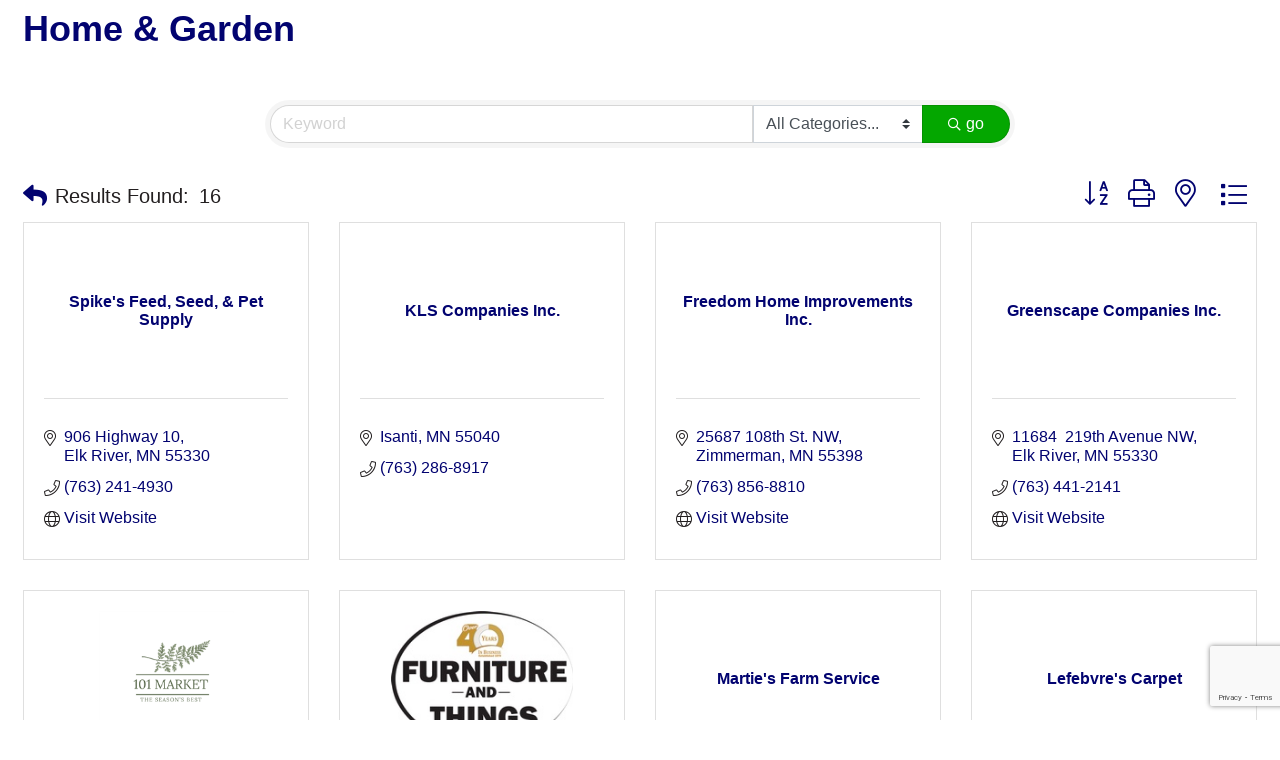

--- FILE ---
content_type: text/html; charset=utf-8
request_url: http://mobile.elkriverchamber.org/list/QL/home-garden-31.htm
body_size: 14170
content:

<!DOCTYPE html>
<html>
<!--
Request for http://www.elkriverchamber.org/pages/ChamberMasterTemplate/ failed at 10:33 AM 1/18/2026
ERROR: 308 Permanent Redirect
Request Headers:
  x-localrequest=1
  User-Agent=Mozilla/5.0 (Windows NT 10.0; Win64; x64) AppleWebKit/537.36 (KHTML, like Gecko) Chrome/107.0.0.0 Safari/537.36
-->
<head>
<!-- start injected HTML (CCID=32) -->
<!-- page template: http://www.elkriverchamber.org/pages/ChamberMasterTemplate/ -->
<title>Home & Garden QuickLink Category | Elk River Area Chamber of Commerce</title>
<base href="https://www.elkriverchamber.org/" />
<meta name="keywords" content="Elk River Area Chamber of Commerce,Elk River,directory,business search,member search" />
<meta name="description" content="Elk River Area Chamber of Commerce | Home &amp; Garden" />
<link href="http://mobile.elkriverchamber.org/integration/customerdefinedcss?_=n-hDyw2" rel="stylesheet" type="text/css" />
<!-- link for rss not inserted -->
<link rel="canonical" href="http://business.elkriverchamber.org/list/ql/home-garden-31.htm" />
<!-- end injected HTML -->

    <!-- jQuery first, then Popper.js, then Bootstrap JS -->
    <script src="https://code.jquery.com/jquery-3.7.1.min.js" crossorigin="anonymous"></script>
    <script type="text/javascript" src="http://code.jquery.com/ui/1.13.2/jquery-ui.min.js"></script>
<script src="http://mobile.elkriverchamber.org/Content/bundles/SEO4?v=jX-Yo1jNxYBrX6Ffq1gbxQahkKjKjLSiGjCSMnG9UuU1"></script>
    <script type="text/javascript" src="http://ajax.aspnetcdn.com/ajax/globalize/0.1.1/globalize.min.js"></script>
    <script type="text/javascript" src="http://ajax.aspnetcdn.com/ajax/globalize/0.1.1/cultures/globalize.culture.en-US.js"></script>
    <!-- Required meta tags -->
    <meta charset="utf-8">
    <meta name="viewport" content="width=device-width, initial-scale=1, shrink-to-fit=no">
    <link rel="stylesheet" href="http://code.jquery.com/ui/1.13.2/themes/base/jquery-ui.css" type="text/css" media="all" />
    <script type="text/javascript">
        var MNI = MNI || {};
        MNI.CurrentCulture = 'en-US';
        MNI.CultureDateFormat = 'M/d/yyyy';
        MNI.BaseUrl = 'http://mobile.elkriverchamber.org';
        MNI.jQuery = jQuery.noConflict(true);
        MNI.Page = {
            Domain: 'mobile.elkriverchamber.org',
            Context: 212,
            Category: 31,
            Member: null,
            MemberPagePopup: true
        };
        MNI.LayoutPromise = new Promise(function (resolve) {
            MNI.LayoutResolution = resolve;
        });
        MNI.MemberFilterUrl = 'list';
    </script>


    <script src="https://www.google.com/recaptcha/enterprise.js?render=6LfI_T8rAAAAAMkWHrLP_GfSf3tLy9tKa839wcWa" async defer></script>
    <script>

        const SITE_KEY = '6LfI_T8rAAAAAMkWHrLP_GfSf3tLy9tKa839wcWa';

        // Repeatedly check if grecaptcha has been loaded, and call the callback once it's available
        function waitForGrecaptcha(callback, retries = 10, interval = 1000) {
            if (typeof grecaptcha !== 'undefined' && grecaptcha.enterprise.execute) {
                callback();
            } else if (retries > 0) { 
                setTimeout(() => {
                    waitForGrecaptcha(callback, retries - 1, interval);
                }, interval);
            } else {
                console.error("grecaptcha is not available after multiple attempts");
            }
        }

        // Generates a reCAPTCHA v3 token using grecaptcha.enterprise and injects it into the given form.
        // If the token input doesn't exist, it creates one. Then it executes the callback with the token.
        function setReCaptchaToken(formElement, callback, action = 'submit') {
            grecaptcha.enterprise.ready(function () {
                grecaptcha.enterprise.execute(SITE_KEY, { action: action }).then(function (token) {

                    MNI.jQuery(function ($) {
                        let input = $(formElement).find("input[name='g-recaptcha-v3']");

                        if (input.length === 0) {
                            input = $('<input>', {
                                type: 'hidden',
                                name: 'g-recaptcha-v3',
                                value: token
                            });
                            $(formElement).append(input);
                        }
                        else
                            $(input).val(token);

                        if (typeof callback === 'function') callback(token);
                    })

                });
            });
        }

    </script>




<script src="http://mobile.elkriverchamber.org/Content/bundles/MNI?v=34V3-w6z5bLW9Yl7pjO3C5tja0TdKeHFrpRQ0eCPbz81"></script>

    <script type="text/javascript" src="https://maps.googleapis.com/maps/api/js?v=3&key=AIzaSyAACLyaFddZFsbbsMCsSY4lq7g6N4ycArE"></script>
    <!-- Bootstrap CSS -->
    <link type="text/css" href="http://mobile.elkriverchamber.org/Content/SEO4/css/bootstrap/bootstrap-ns.min.css" rel="stylesheet" />
<link href="http://mobile.elkriverchamber.org/Content/SEO4/css/fontawesome/css/fa.bundle?v=ruPA372u21djZ69Q5Ysnch4rq1PR55j8o6h6btgP60M1" rel="stylesheet"/>
<link href="http://mobile.elkriverchamber.org/Content/SEO4/css/v4-module.bundle?v=teKUclOSNwyO4iQ2s3q00X0U2jxs0Mkz0T6S0f4p_241" rel="stylesheet"/>
<meta name="referrer" content="origin" />
<script>window.CMS=1;</script></head>
<body>
    <div id="gzns">
        



<div class="container-fluid gz-search-results">

    <!-- pagetitle and deals buttons row, deals buttons are now removed but leaving div incase we add back in -->
    <div class="d-flex w-100 gz-pagetitle-dealsbuttons">
        <div class="flex-grow-1 gz-pagetitle">
            <h1>Home &amp; Garden</h1>
        </div>
        

<div class="gz-dealsbuttons"></div>

    </div>

    <!--banner ad -->



<div class="row gz-banner"><div class="col"><div class="mn-banner mn-banner-premier"><div id="mn-banner"><noscript><iframe src="http://mobile.elkriverchamber.org/sponsors/adsframe?context=212&amp;catgid=31&amp;maxWidth=480&amp;maxHeight=60&amp;max=1&amp;rotate=False" width="480" height="60" scrolling="no" frameborder="0" allowtransparency="true" marginwidth="0" marginheight="0"></iframe></noscript></div></div></div></div>
<script type="text/javascript">
    var _mnisq=_mnisq||[];
    _mnisq.push(["domain","mobile.elkriverchamber.org"],["context",212],["category",31],["max",10],["rotate",1],["maxWidth",480],["maxHeight",60],["create","mn-banner"]);
    (function(b,d,a,c){b.getElementById(d)||(c=b.getElementsByTagName(a)[0],a=b.createElement(a),a.type="text/javascript",a.async=!0,a.src="http://mobile.elkriverchamber.org/Content/Script/Ads.min.js",c.parentNode.insertBefore(a,c))})(document,"mni-ads-script","script");
</script>
        

<!-- search bar on several pages, internal components mostly the same but internal components differ-->
  <div class="row gz-directory-search-filters">
        <div class="col">
<form action="http://mobile.elkriverchamber.org/list/ql/home-garden-31" id="SearchForm" method="get">                <div class="input-group gz-search-filters">
                <input for="search" type="text" class="form-control gz-search-keyword member-typeahead" aria-label="Search by keyword" placeholder="Keyword" name="q">
                    <select name="c" class="custom-select gz-search-category" id="category-select" aria-label="Search by Category">
                        <option value="" selected>All Categories...</option>
                        <option  data-slug-id="carpet-flooring-63" value="63">Carpet &amp; Flooring</option><option  data-slug-id="garden-center-465" value="465">Garden Center</option><option  data-slug-id="interior-design-456" value="456">Interior Design</option><option  data-slug-id="landscaping-lawn-care-187" value="187">Landscaping, Lawn Care &amp; Snow Removal</option><option  data-slug-id="lawn-garden-188" value="188">Lawn &amp; Garden</option><option  data-slug-id="pest-control-services-466" value="466">Pest Control Services</option><option  data-slug-id="snow-removal-346" value="346">Snow Removal</option>
                    </select>
                                
                
                
                
                <span><input type="hidden" name="sa" value="False" /></span>
                <div class="input-group-append">
                    <button class="btn gz-search-btn" type="submit" role="search" aria-label="Search Submit"><i class="gz-far gz-fa-search"></i>go</button>
                </div>
                </div>
</form>            <!-- badge pills, these display if keyword or items in search are selected, not sure if they only need to display on the results page or both the main page and results -->    
            <div class="gz-search-pills">
                
                
            </div>   
            <input type="hidden" name="catgId" id="catgId" />
        </div>    
  </div>

       <input type="hidden" name="qlId" id="qlId" value="31" />
       <!-- results count and sort -->
      <div class="row gz-toolbar">
          <div class="col">
               <div class="btn-toolbar justify-content-between gz-results-toolbar" role="toolbar" aria-label="Toolbar with button groups">
                    <div class="input-group gz-results-found">
                         <div class="input-group-text gz-results-found-text" id="results-found">
							  <a class="gz-page-return" href="http://mobile.elkriverchamber.org/list" role="button" title="Back to Search"><i class="gz-fas gz-fa-reply"></i></a>
                              <span class="gz-subtitle gz-results-title">Results Found: </span>
                              <span class="gz-subtitle gz-results-count">16</span>
                         </div>
                    </div>
                    <div class="gz-toolbar-buttons" >
                         <div class="btn-group gz-toolbar-group" role="group" aria-describedby="buttongroup" id="sorting"><span id="buttongroup" class="sr-only">Button group with nested dropdown</span>
                                  <a type="button" class="gz-sort-alpha" role="button" title="Sort by A-Z" href="http://mobile.elkriverchamber.org/list/ql/home-garden-31?o=alpha"><i class="gz-fal gz-fa-sort-alpha-down"></i><i class="gz-fal gz-fa-sort-alpha-up"></i><i class="gz-fal gz-fa-sort-numeric-down"></i></a>

                              <a class="gz-toolbar-btn" role="button" rel="nofollow" href="http://mobile.elkriverchamber.org/list/QL/home-garden-31.htm?rendermode=print" title="Print" onclick="return!MNI.Window.Print(this)"><i class="gz-fal gz-fa-print"></i></a>
                              <a class="gz-toolbar-btn" role="button" href="http://mobile.elkriverchamber.org/list/ql/home-garden-31?o=&amp;dm=True" title="View on Map"><i class="gz-fal gz-fa-map-marker-alt"></i></a>
                              <a href="#" class="gz-view-btn gz-cards-view gz-toolbar-btn active" role="button" title="Card View"><i class="gz-fal gz-fa-th"></i></a>
                              <a href="#" class="gz-view-btn gz-list-view gz-toolbar-btn" role="button" title="List View"><i class="gz-fal gz-fa-list"></i></a>
                         </div>
                    </div>
               </div>
          </div>
      </div>
<div class="row gz-cards gz-results-cards">
    <!-- start of first card, use this markup and repeat for each one-->
    <div class="gz-list-card-wrapper col-sm-6 col-md-4">

<script type="text/javascript">
    MNI.jQuery(function ($) {
        $(document).ready(function () {
            $('.gz-member-description').hover(
                function () {
                    var descElem = $(this);
                    var toolTipElem = descElem.parent().find('.tooltiptext');
                    var tolerance = 5; // The following check needs some tolerance due to varying pixel sizes setup
                    var isTruncated = descElem[0].scrollHeight > (descElem[0].clientHeight + tolerance);
                    if (isTruncated) toolTipElem.addClass('show');
                });
            $('.gz-list-card-wrapper .card-body').hover(
                function () {
                    // Do nothing. Hover In handled in above element selector. Hover Out handled below
                },
                function () {
                    $(this).parent().find('.tooltiptext.show').removeClass('show');
                }
            );
        });
    });
</script>
<div class="card gz-results-card gz-web-participation-30 gz-no-logo gz-nonsponsor" data-memid="2322" data-gz-wp="Gold">
    <div class="card-header">
        <a href="http://mobile.elkriverchamber.org/list/member/spike-s-feed-seed-pet-supply-2322" target="_blank" alt="Spike&#39;s Feed, Seed, &amp; Pet Supply">
                <span class="gz-img-placeholder">Spike&#39;s Feed, Seed, &amp; Pet Supply</span>
            </a>
        <!-- if no image, omit img and display span of text <span class="gz-img-placeholder">Charter Communications</span> -->
        <!--if membership type display span, add class of membership type next to .gz-membership-type -->
        
    </div>
    <div class="card-body gz-card-top">
        <h5 class="card-title gz-card-title" itemprop="name">
            <a href="http://mobile.elkriverchamber.org/list/member/spike-s-feed-seed-pet-supply-2322" target="_blank" alt="Spike&#39;s Feed, Seed, &amp; Pet Supply">Spike&#39;s Feed, Seed, &amp; Pet Supply</a>
        </h5>
    </div>
    <div class="card-body gz-results-card-body">
        <ul class="list-group list-group-flush">
                <li class="list-group-item gz-card-address">
                    <a href="https://www.google.com/maps?q=906%20Highway%2010,%20Elk%20River,%20MN,%2055330" onclick="MNI.Hit.MemberMap(2322)" target="_blank" class="card-link">
                        <i class="gz-fal gz-fa-map-marker-alt"></i>
                        <span class="gz-street-address" itemprop="streetAddress">906 Highway 10</span>
                        
                        
                        
                        <div itemprop="citystatezip">
                            <span class="gz-address-city">Elk River</span>
                            <span>MN</span>
                            <span>55330</span>
                        </div>
                    </a>
                </li>
            <li class="list-group-item gz-card-phone">
                <a href="tel:7632414930" class="card-link"><i class="gz-fal gz-fa-phone"></i><span>(763) 241-4930</span></a>
            </li>
            <li class="list-group-item gz-card-website">
                <a href="http://www.spikesfeed.com" onclick="MNI.Hit.MemberWebsite(2322)" target="_blank" class="card-link"><i class="gz-fal gz-fa-globe"></i><span>Visit Website</span></a>
            </li>
        </ul>
    </div>
    <!--if membership deals buttons are activated display card footer, if not omit entire footer-->
</div>
</div><div class="gz-list-card-wrapper col-sm-6 col-md-4">

<script type="text/javascript">
    MNI.jQuery(function ($) {
        $(document).ready(function () {
            $('.gz-member-description').hover(
                function () {
                    var descElem = $(this);
                    var toolTipElem = descElem.parent().find('.tooltiptext');
                    var tolerance = 5; // The following check needs some tolerance due to varying pixel sizes setup
                    var isTruncated = descElem[0].scrollHeight > (descElem[0].clientHeight + tolerance);
                    if (isTruncated) toolTipElem.addClass('show');
                });
            $('.gz-list-card-wrapper .card-body').hover(
                function () {
                    // Do nothing. Hover In handled in above element selector. Hover Out handled below
                },
                function () {
                    $(this).parent().find('.tooltiptext.show').removeClass('show');
                }
            );
        });
    });
</script>
<div class="card gz-results-card gz-web-participation-30 gz-no-logo gz-nonsponsor" data-memid="1301" data-gz-wp="Gold">
    <div class="card-header">
        <a href="http://mobile.elkriverchamber.org/list/member/kls-companies-inc-1301" target="_blank" alt="KLS Companies Inc.">
                <span class="gz-img-placeholder">KLS Companies Inc.</span>
            </a>
        <!-- if no image, omit img and display span of text <span class="gz-img-placeholder">Charter Communications</span> -->
        <!--if membership type display span, add class of membership type next to .gz-membership-type -->
        
    </div>
    <div class="card-body gz-card-top">
        <h5 class="card-title gz-card-title" itemprop="name">
            <a href="http://mobile.elkriverchamber.org/list/member/kls-companies-inc-1301" target="_blank" alt="KLS Companies Inc.">KLS Companies Inc.</a>
        </h5>
    </div>
    <div class="card-body gz-results-card-body">
        <ul class="list-group list-group-flush">
                <li class="list-group-item gz-card-address">
                    <a href="https://www.google.com/maps?q=Isanti,%20MN,%2055040" onclick="MNI.Hit.MemberMap(1301)" target="_blank" class="card-link">
                        <i class="gz-fal gz-fa-map-marker-alt"></i>
                        
                        
                        
                        
                        <div itemprop="citystatezip">
                            <span class="gz-address-city">Isanti</span>
                            <span>MN</span>
                            <span>55040</span>
                        </div>
                    </a>
                </li>
            <li class="list-group-item gz-card-phone">
                <a href="tel:7632868917" class="card-link"><i class="gz-fal gz-fa-phone"></i><span>(763) 286-8917</span></a>
            </li>
            
        </ul>
    </div>
    <!--if membership deals buttons are activated display card footer, if not omit entire footer-->
</div>
</div><div class="gz-list-card-wrapper col-sm-6 col-md-4">

<script type="text/javascript">
    MNI.jQuery(function ($) {
        $(document).ready(function () {
            $('.gz-member-description').hover(
                function () {
                    var descElem = $(this);
                    var toolTipElem = descElem.parent().find('.tooltiptext');
                    var tolerance = 5; // The following check needs some tolerance due to varying pixel sizes setup
                    var isTruncated = descElem[0].scrollHeight > (descElem[0].clientHeight + tolerance);
                    if (isTruncated) toolTipElem.addClass('show');
                });
            $('.gz-list-card-wrapper .card-body').hover(
                function () {
                    // Do nothing. Hover In handled in above element selector. Hover Out handled below
                },
                function () {
                    $(this).parent().find('.tooltiptext.show').removeClass('show');
                }
            );
        });
    });
</script>
<div class="card gz-results-card gz-web-participation-30 gz-no-logo gz-nonsponsor" data-memid="1352" data-gz-wp="Gold">
    <div class="card-header">
        <a href="http://mobile.elkriverchamber.org/list/member/freedom-home-improvements-inc-1352" target="_blank" alt="Freedom Home Improvements Inc.">
                <span class="gz-img-placeholder">Freedom Home Improvements Inc.</span>
            </a>
        <!-- if no image, omit img and display span of text <span class="gz-img-placeholder">Charter Communications</span> -->
        <!--if membership type display span, add class of membership type next to .gz-membership-type -->
        
    </div>
    <div class="card-body gz-card-top">
        <h5 class="card-title gz-card-title" itemprop="name">
            <a href="http://mobile.elkriverchamber.org/list/member/freedom-home-improvements-inc-1352" target="_blank" alt="Freedom Home Improvements Inc.">Freedom Home Improvements Inc.</a>
        </h5>
    </div>
    <div class="card-body gz-results-card-body">
        <ul class="list-group list-group-flush">
                <li class="list-group-item gz-card-address">
                    <a href="https://www.google.com/maps?q=25687%20108th%20St.%20NW,%20Zimmerman,%20MN,%2055398" onclick="MNI.Hit.MemberMap(1352)" target="_blank" class="card-link">
                        <i class="gz-fal gz-fa-map-marker-alt"></i>
                        <span class="gz-street-address" itemprop="streetAddress">25687 108th St. NW</span>
                        
                        
                        
                        <div itemprop="citystatezip">
                            <span class="gz-address-city">Zimmerman</span>
                            <span>MN</span>
                            <span>55398</span>
                        </div>
                    </a>
                </li>
            <li class="list-group-item gz-card-phone">
                <a href="tel:7638568810" class="card-link"><i class="gz-fal gz-fa-phone"></i><span>(763) 856-8810</span></a>
            </li>
            <li class="list-group-item gz-card-website">
                <a href="http://freedomhomeinc.com" onclick="MNI.Hit.MemberWebsite(1352)" target="_blank" class="card-link"><i class="gz-fal gz-fa-globe"></i><span>Visit Website</span></a>
            </li>
        </ul>
    </div>
    <!--if membership deals buttons are activated display card footer, if not omit entire footer-->
</div>
</div><div class="gz-list-card-wrapper col-sm-6 col-md-4">

<script type="text/javascript">
    MNI.jQuery(function ($) {
        $(document).ready(function () {
            $('.gz-member-description').hover(
                function () {
                    var descElem = $(this);
                    var toolTipElem = descElem.parent().find('.tooltiptext');
                    var tolerance = 5; // The following check needs some tolerance due to varying pixel sizes setup
                    var isTruncated = descElem[0].scrollHeight > (descElem[0].clientHeight + tolerance);
                    if (isTruncated) toolTipElem.addClass('show');
                });
            $('.gz-list-card-wrapper .card-body').hover(
                function () {
                    // Do nothing. Hover In handled in above element selector. Hover Out handled below
                },
                function () {
                    $(this).parent().find('.tooltiptext.show').removeClass('show');
                }
            );
        });
    });
</script>
<div class="card gz-results-card gz-web-participation-30 gz-no-logo gz-nonsponsor" data-memid="180" data-gz-wp="Gold">
    <div class="card-header">
        <a href="http://mobile.elkriverchamber.org/list/member/greenscape-companies-inc-180" target="_blank" alt="Greenscape Companies Inc.">
                <span class="gz-img-placeholder">Greenscape Companies Inc.</span>
            </a>
        <!-- if no image, omit img and display span of text <span class="gz-img-placeholder">Charter Communications</span> -->
        <!--if membership type display span, add class of membership type next to .gz-membership-type -->
        
    </div>
    <div class="card-body gz-card-top">
        <h5 class="card-title gz-card-title" itemprop="name">
            <a href="http://mobile.elkriverchamber.org/list/member/greenscape-companies-inc-180" target="_blank" alt="Greenscape Companies Inc.">Greenscape Companies Inc.</a>
        </h5>
            <span class="tooltiptext">Greenscape Company is your full service landscaping contractor servicing the Minnesota &amp; North Dakota area.</span>
            <p class="card-text gz-description gz-member-description">Greenscape Company is your full service landscaping contractor servicing the Minnesota &amp; North Dakota area.</p>
    </div>
    <div class="card-body gz-results-card-body">
        <ul class="list-group list-group-flush">
                <li class="list-group-item gz-card-address">
                    <a href="https://www.google.com/maps?q=11684%20%20219th%20Avenue%20NW,%20Elk%20River,%20MN,%2055330" onclick="MNI.Hit.MemberMap(180)" target="_blank" class="card-link">
                        <i class="gz-fal gz-fa-map-marker-alt"></i>
                        <span class="gz-street-address" itemprop="streetAddress">11684  219th Avenue NW</span>
                        
                        
                        
                        <div itemprop="citystatezip">
                            <span class="gz-address-city">Elk River</span>
                            <span>MN</span>
                            <span>55330</span>
                        </div>
                    </a>
                </li>
            <li class="list-group-item gz-card-phone">
                <a href="tel:7634412141" class="card-link"><i class="gz-fal gz-fa-phone"></i><span>(763) 441-2141</span></a>
            </li>
            <li class="list-group-item gz-card-website">
                <a href="http://www.greenscapecompanies.com" onclick="MNI.Hit.MemberWebsite(180)" target="_blank" class="card-link"><i class="gz-fal gz-fa-globe"></i><span>Visit Website</span></a>
            </li>
        </ul>
    </div>
    <!--if membership deals buttons are activated display card footer, if not omit entire footer-->
</div>
</div><div class="gz-list-card-wrapper col-sm-6 col-md-4">

<script type="text/javascript">
    MNI.jQuery(function ($) {
        $(document).ready(function () {
            $('.gz-member-description').hover(
                function () {
                    var descElem = $(this);
                    var toolTipElem = descElem.parent().find('.tooltiptext');
                    var tolerance = 5; // The following check needs some tolerance due to varying pixel sizes setup
                    var isTruncated = descElem[0].scrollHeight > (descElem[0].clientHeight + tolerance);
                    if (isTruncated) toolTipElem.addClass('show');
                });
            $('.gz-list-card-wrapper .card-body').hover(
                function () {
                    // Do nothing. Hover In handled in above element selector. Hover Out handled below
                },
                function () {
                    $(this).parent().find('.tooltiptext.show').removeClass('show');
                }
            );
        });
    });
</script>
<div class="card gz-results-card gz-web-participation-30 gz-has-logo gz-nonsponsor" data-memid="572" data-gz-wp="Gold">
    <div class="card-header">
        <a href="http://mobile.elkriverchamber.org/list/member/101-market-572" target="_blank" alt="101 Market">
                <img class="img-fluid gz-results-img" src="https://chambermaster.blob.core.windows.net/images/customers/32/members/572/logos/MEMBER_LOGOSEARCH/the_season%E2%80%99s_best_101_market(1).png" alt="101 Market">
            </a>
        <!-- if no image, omit img and display span of text <span class="gz-img-placeholder">Charter Communications</span> -->
        <!--if membership type display span, add class of membership type next to .gz-membership-type -->
        
    </div>
    <div class="card-body gz-card-top">
        <h5 class="card-title gz-card-title" itemprop="name">
            <a href="http://mobile.elkriverchamber.org/list/member/101-market-572" target="_blank" alt="101 Market">101 Market</a>
        </h5>
            <span class="tooltiptext">''The Seasons Best'' </span>
            <p class="card-text gz-description gz-member-description">''The Seasons Best'' </p>
    </div>
    <div class="card-body gz-results-card-body">
        <ul class="list-group list-group-flush">
                <li class="list-group-item gz-card-address">
                    <a href="https://www.google.com/maps?q=8980%20Quantrelle%20Avenue%20NE,%20Otsego,%20Minnesota,%2055330" onclick="MNI.Hit.MemberMap(572)" target="_blank" class="card-link">
                        <i class="gz-fal gz-fa-map-marker-alt"></i>
                        <span class="gz-street-address" itemprop="streetAddress">8980 Quantrelle Avenue NE</span>
                        
                        
                        
                        <div itemprop="citystatezip">
                            <span class="gz-address-city">Otsego</span>
                            <span>Minnesota</span>
                            <span>55330</span>
                        </div>
                    </a>
                </li>
            <li class="list-group-item gz-card-phone">
                <a href="tel:7634414487" class="card-link"><i class="gz-fal gz-fa-phone"></i><span>(763) 441-4487</span></a>
            </li>
            <li class="list-group-item gz-card-website">
                <a href="https://www.the101market.com" onclick="MNI.Hit.MemberWebsite(572)" target="_blank" class="card-link"><i class="gz-fal gz-fa-globe"></i><span>Visit Website</span></a>
            </li>
        </ul>
    </div>
    <!--if membership deals buttons are activated display card footer, if not omit entire footer-->
</div>
</div><div class="gz-list-card-wrapper col-sm-6 col-md-4">

<script type="text/javascript">
    MNI.jQuery(function ($) {
        $(document).ready(function () {
            $('.gz-member-description').hover(
                function () {
                    var descElem = $(this);
                    var toolTipElem = descElem.parent().find('.tooltiptext');
                    var tolerance = 5; // The following check needs some tolerance due to varying pixel sizes setup
                    var isTruncated = descElem[0].scrollHeight > (descElem[0].clientHeight + tolerance);
                    if (isTruncated) toolTipElem.addClass('show');
                });
            $('.gz-list-card-wrapper .card-body').hover(
                function () {
                    // Do nothing. Hover In handled in above element selector. Hover Out handled below
                },
                function () {
                    $(this).parent().find('.tooltiptext.show').removeClass('show');
                }
            );
        });
    });
</script>
<div class="card gz-results-card gz-web-participation-30 gz-has-logo gz-nonsponsor" data-memid="169" data-gz-wp="Gold">
    <div class="card-header">
        <a href="http://mobile.elkriverchamber.org/list/member/furniture-and-things-inc-169" target="_blank" alt="Furniture And Things, Inc.">
                <img class="img-fluid gz-results-img" src="https://chambermaster.blob.core.windows.net/images/members/32/169/MemLogoSearch_Furniture%20and%20things%202022.jpg" alt="Furniture And Things, Inc.">
            </a>
        <!-- if no image, omit img and display span of text <span class="gz-img-placeholder">Charter Communications</span> -->
        <!--if membership type display span, add class of membership type next to .gz-membership-type -->
        
    </div>
    <div class="card-body gz-card-top">
        <h5 class="card-title gz-card-title" itemprop="name">
            <a href="http://mobile.elkriverchamber.org/list/member/furniture-and-things-inc-169" target="_blank" alt="Furniture And Things, Inc.">Furniture And Things, Inc.</a>
        </h5>
    </div>
    <div class="card-body gz-results-card-body">
        <ul class="list-group list-group-flush">
                <li class="list-group-item gz-card-address">
                    <a href="https://www.google.com/maps?q=15612%20Jarvis%20Street%20NW,%20Elk%20River,%20MN,%2055330" onclick="MNI.Hit.MemberMap(169)" target="_blank" class="card-link">
                        <i class="gz-fal gz-fa-map-marker-alt"></i>
                        <span class="gz-street-address" itemprop="streetAddress">15612 Jarvis Street NW</span>
                        
                        
                        
                        <div itemprop="citystatezip">
                            <span class="gz-address-city">Elk River</span>
                            <span>MN</span>
                            <span>55330</span>
                        </div>
                    </a>
                </li>
            <li class="list-group-item gz-card-phone">
                <a href="tel:7634417011" class="card-link"><i class="gz-fal gz-fa-phone"></i><span>(763) 441-7011</span></a>
            </li>
            <li class="list-group-item gz-card-website">
                <a href="http://www.furnitureandthings.com" onclick="MNI.Hit.MemberWebsite(169)" target="_blank" class="card-link"><i class="gz-fal gz-fa-globe"></i><span>Visit Website</span></a>
            </li>
        </ul>
    </div>
    <!--if membership deals buttons are activated display card footer, if not omit entire footer-->
</div>
</div><div class="gz-list-card-wrapper col-sm-6 col-md-4">

<script type="text/javascript">
    MNI.jQuery(function ($) {
        $(document).ready(function () {
            $('.gz-member-description').hover(
                function () {
                    var descElem = $(this);
                    var toolTipElem = descElem.parent().find('.tooltiptext');
                    var tolerance = 5; // The following check needs some tolerance due to varying pixel sizes setup
                    var isTruncated = descElem[0].scrollHeight > (descElem[0].clientHeight + tolerance);
                    if (isTruncated) toolTipElem.addClass('show');
                });
            $('.gz-list-card-wrapper .card-body').hover(
                function () {
                    // Do nothing. Hover In handled in above element selector. Hover Out handled below
                },
                function () {
                    $(this).parent().find('.tooltiptext.show').removeClass('show');
                }
            );
        });
    });
</script>
<div class="card gz-results-card gz-web-participation-30 gz-no-logo gz-nonsponsor" data-memid="239" data-gz-wp="Gold">
    <div class="card-header">
        <a href="http://mobile.elkriverchamber.org/list/member/martie-s-farm-service-239" target="_blank" alt="Martie&#39;s Farm Service">
                <span class="gz-img-placeholder">Martie&#39;s Farm Service</span>
            </a>
        <!-- if no image, omit img and display span of text <span class="gz-img-placeholder">Charter Communications</span> -->
        <!--if membership type display span, add class of membership type next to .gz-membership-type -->
        
    </div>
    <div class="card-body gz-card-top">
        <h5 class="card-title gz-card-title" itemprop="name">
            <a href="http://mobile.elkriverchamber.org/list/member/martie-s-farm-service-239" target="_blank" alt="Martie&#39;s Farm Service">Martie&#39;s Farm Service</a>
        </h5>
    </div>
    <div class="card-body gz-results-card-body">
        <ul class="list-group list-group-flush">
                <li class="list-group-item gz-card-address">
                    <a href="https://www.google.com/maps?q=345%20Jackson%20Avenue%20NW,%20Elk%20River,%20MN,%2055330" onclick="MNI.Hit.MemberMap(239)" target="_blank" class="card-link">
                        <i class="gz-fal gz-fa-map-marker-alt"></i>
                        <span class="gz-street-address" itemprop="streetAddress">345 Jackson Avenue NW</span>
                        
                        
                        
                        <div itemprop="citystatezip">
                            <span class="gz-address-city">Elk River</span>
                            <span>MN</span>
                            <span>55330</span>
                        </div>
                    </a>
                </li>
            <li class="list-group-item gz-card-phone">
                <a href="tel:7634417550" class="card-link"><i class="gz-fal gz-fa-phone"></i><span>(763) 441-7550</span></a>
            </li>
            <li class="list-group-item gz-card-website">
                <a href="http://www.martiesfarmservice.com/" onclick="MNI.Hit.MemberWebsite(239)" target="_blank" class="card-link"><i class="gz-fal gz-fa-globe"></i><span>Visit Website</span></a>
            </li>
        </ul>
    </div>
    <!--if membership deals buttons are activated display card footer, if not omit entire footer-->
</div>
</div><div class="gz-list-card-wrapper col-sm-6 col-md-4">

<script type="text/javascript">
    MNI.jQuery(function ($) {
        $(document).ready(function () {
            $('.gz-member-description').hover(
                function () {
                    var descElem = $(this);
                    var toolTipElem = descElem.parent().find('.tooltiptext');
                    var tolerance = 5; // The following check needs some tolerance due to varying pixel sizes setup
                    var isTruncated = descElem[0].scrollHeight > (descElem[0].clientHeight + tolerance);
                    if (isTruncated) toolTipElem.addClass('show');
                });
            $('.gz-list-card-wrapper .card-body').hover(
                function () {
                    // Do nothing. Hover In handled in above element selector. Hover Out handled below
                },
                function () {
                    $(this).parent().find('.tooltiptext.show').removeClass('show');
                }
            );
        });
    });
</script>
<div class="card gz-results-card gz-web-participation-30 gz-no-logo gz-nonsponsor" data-memid="226" data-gz-wp="Gold">
    <div class="card-header">
        <a href="http://mobile.elkriverchamber.org/list/member/lefebvre-s-carpet-226" target="_blank" alt="Lefebvre&#39;s Carpet">
                <span class="gz-img-placeholder">Lefebvre&#39;s Carpet</span>
            </a>
        <!-- if no image, omit img and display span of text <span class="gz-img-placeholder">Charter Communications</span> -->
        <!--if membership type display span, add class of membership type next to .gz-membership-type -->
        
    </div>
    <div class="card-body gz-card-top">
        <h5 class="card-title gz-card-title" itemprop="name">
            <a href="http://mobile.elkriverchamber.org/list/member/lefebvre-s-carpet-226" target="_blank" alt="Lefebvre&#39;s Carpet">Lefebvre&#39;s Carpet</a>
        </h5>
    </div>
    <div class="card-body gz-results-card-body">
        <ul class="list-group list-group-flush">
                <li class="list-group-item gz-card-address">
                    <a href="https://www.google.com/maps?q=9310%20Parrish%20Ave%20NE,%20Otsego,%20MN,%2055330" onclick="MNI.Hit.MemberMap(226)" target="_blank" class="card-link">
                        <i class="gz-fal gz-fa-map-marker-alt"></i>
                        <span class="gz-street-address" itemprop="streetAddress">9310 Parrish Ave NE</span>
                        
                        
                        
                        <div itemprop="citystatezip">
                            <span class="gz-address-city">Otsego</span>
                            <span>MN</span>
                            <span>55330</span>
                        </div>
                    </a>
                </li>
            <li class="list-group-item gz-card-phone">
                <a href="tel:7634414181" class="card-link"><i class="gz-fal gz-fa-phone"></i><span>(763) 441-4181</span></a>
            </li>
            <li class="list-group-item gz-card-website">
                <a href="http://www.lefebvrescarpet.com" onclick="MNI.Hit.MemberWebsite(226)" target="_blank" class="card-link"><i class="gz-fal gz-fa-globe"></i><span>Visit Website</span></a>
            </li>
        </ul>
    </div>
    <!--if membership deals buttons are activated display card footer, if not omit entire footer-->
</div>
</div><div class="gz-list-card-wrapper col-sm-6 col-md-4">

<script type="text/javascript">
    MNI.jQuery(function ($) {
        $(document).ready(function () {
            $('.gz-member-description').hover(
                function () {
                    var descElem = $(this);
                    var toolTipElem = descElem.parent().find('.tooltiptext');
                    var tolerance = 5; // The following check needs some tolerance due to varying pixel sizes setup
                    var isTruncated = descElem[0].scrollHeight > (descElem[0].clientHeight + tolerance);
                    if (isTruncated) toolTipElem.addClass('show');
                });
            $('.gz-list-card-wrapper .card-body').hover(
                function () {
                    // Do nothing. Hover In handled in above element selector. Hover Out handled below
                },
                function () {
                    $(this).parent().find('.tooltiptext.show').removeClass('show');
                }
            );
        });
    });
</script>
<div class="card gz-results-card gz-web-participation-30 gz-no-logo gz-nonsponsor" data-memid="3473" data-gz-wp="Gold">
    <div class="card-header">
        <a href="http://mobile.elkriverchamber.org/list/member/weber-interiors-elk-river-3473" target="_blank" alt="Weber Interiors">
                <span class="gz-img-placeholder">Weber Interiors</span>
            </a>
        <!-- if no image, omit img and display span of text <span class="gz-img-placeholder">Charter Communications</span> -->
        <!--if membership type display span, add class of membership type next to .gz-membership-type -->
        
    </div>
    <div class="card-body gz-card-top">
        <h5 class="card-title gz-card-title" itemprop="name">
            <a href="http://mobile.elkriverchamber.org/list/member/weber-interiors-elk-river-3473" target="_blank" alt="Weber Interiors">Weber Interiors</a>
        </h5>
    </div>
    <div class="card-body gz-results-card-body">
        <ul class="list-group list-group-flush">
                <li class="list-group-item gz-card-address">
                    <a href="https://www.google.com/maps?q=12671%20Meadowvale%20Road%20NW%20,%20Suite%20G,%20Elk%20River,%20MN,%2055330" onclick="MNI.Hit.MemberMap(3473)" target="_blank" class="card-link">
                        <i class="gz-fal gz-fa-map-marker-alt"></i>
                        <span class="gz-street-address" itemprop="streetAddress">12671 Meadowvale Road NW </span>
                        <span class="gz-street-address">Suite G</span>
                        
                        
                        <div itemprop="citystatezip">
                            <span class="gz-address-city">Elk River</span>
                            <span>MN</span>
                            <span>55330</span>
                        </div>
                    </a>
                </li>
            <li class="list-group-item gz-card-phone">
                <a href="tel:7639541471" class="card-link"><i class="gz-fal gz-fa-phone"></i><span>(763) 954-1471</span></a>
            </li>
            
        </ul>
    </div>
    <!--if membership deals buttons are activated display card footer, if not omit entire footer-->
</div>
</div><div class="gz-list-card-wrapper col-sm-6 col-md-4">

<script type="text/javascript">
    MNI.jQuery(function ($) {
        $(document).ready(function () {
            $('.gz-member-description').hover(
                function () {
                    var descElem = $(this);
                    var toolTipElem = descElem.parent().find('.tooltiptext');
                    var tolerance = 5; // The following check needs some tolerance due to varying pixel sizes setup
                    var isTruncated = descElem[0].scrollHeight > (descElem[0].clientHeight + tolerance);
                    if (isTruncated) toolTipElem.addClass('show');
                });
            $('.gz-list-card-wrapper .card-body').hover(
                function () {
                    // Do nothing. Hover In handled in above element selector. Hover Out handled below
                },
                function () {
                    $(this).parent().find('.tooltiptext.show').removeClass('show');
                }
            );
        });
    });
</script>
<div class="card gz-results-card gz-web-participation-30 gz-has-logo gz-nonsponsor" data-memid="3569" data-gz-wp="Gold">
    <div class="card-header">
        <a href="http://mobile.elkriverchamber.org/list/member/the-mosquito-militia-mid-sota-wildlife-ops-3569" target="_blank" alt="The Mosquito Militia &amp; Mid-Sota Wildlife Ops">
                <img class="img-fluid gz-results-img" src="https://chambermaster.blob.core.windows.net/images/customers/32/members/3569/logos/MEMBER_LOGOSEARCH/Thank_You_Logo_TMM_MWO.png" alt="The Mosquito Militia &amp; Mid-Sota Wildlife Ops">
            </a>
        <!-- if no image, omit img and display span of text <span class="gz-img-placeholder">Charter Communications</span> -->
        <!--if membership type display span, add class of membership type next to .gz-membership-type -->
        
    </div>
    <div class="card-body gz-card-top">
        <h5 class="card-title gz-card-title" itemprop="name">
            <a href="http://mobile.elkriverchamber.org/list/member/the-mosquito-militia-mid-sota-wildlife-ops-3569" target="_blank" alt="The Mosquito Militia &amp; Mid-Sota Wildlife Ops">The Mosquito Militia &amp; Mid-Sota Wildlife Ops</a>
        </h5>
            <span class="tooltiptext">Veteran owned and Operated Full-service pest control, and wildlife control servicing Elk River, MN., and Northern surrounding areas within 60 miles.</span>
            <p class="card-text gz-description gz-member-description">Veteran owned and Operated Full-service pest control, and wildlife control servicing Elk River, MN., and Northern surrounding areas within 60 miles.</p>
    </div>
    <div class="card-body gz-results-card-body">
        <ul class="list-group list-group-flush">
                <li class="list-group-item gz-card-address">
                    <a href="https://www.google.com/maps?q=18140%20Zane%20St.,%20Suite%20345,%20Elk%20River,%20MN,%2055330" onclick="MNI.Hit.MemberMap(3569)" target="_blank" class="card-link">
                        <i class="gz-fal gz-fa-map-marker-alt"></i>
                        <span class="gz-street-address" itemprop="streetAddress">18140 Zane St.</span>
                        <span class="gz-street-address">Suite 345</span>
                        
                        
                        <div itemprop="citystatezip">
                            <span class="gz-address-city">Elk River</span>
                            <span>MN</span>
                            <span>55330</span>
                        </div>
                    </a>
                </li>
            <li class="list-group-item gz-card-phone">
                <a href="tel:8333085592" class="card-link"><i class="gz-fal gz-fa-phone"></i><span>(833) 308-5592</span></a>
            </li>
            
        </ul>
    </div>
    <!--if membership deals buttons are activated display card footer, if not omit entire footer-->
</div>
</div><div class="gz-list-card-wrapper col-sm-6 col-md-4">

<script type="text/javascript">
    MNI.jQuery(function ($) {
        $(document).ready(function () {
            $('.gz-member-description').hover(
                function () {
                    var descElem = $(this);
                    var toolTipElem = descElem.parent().find('.tooltiptext');
                    var tolerance = 5; // The following check needs some tolerance due to varying pixel sizes setup
                    var isTruncated = descElem[0].scrollHeight > (descElem[0].clientHeight + tolerance);
                    if (isTruncated) toolTipElem.addClass('show');
                });
            $('.gz-list-card-wrapper .card-body').hover(
                function () {
                    // Do nothing. Hover In handled in above element selector. Hover Out handled below
                },
                function () {
                    $(this).parent().find('.tooltiptext.show').removeClass('show');
                }
            );
        });
    });
</script>
<div class="card gz-results-card gz-web-participation-30 gz-has-logo gz-nonsponsor" data-memid="3695" data-gz-wp="Gold">
    <div class="card-header">
        <a href="http://mobile.elkriverchamber.org/list/member/sunburst-shutters-minneapolis-3695" target="_blank" alt="Sunburst Shutters Minneapolis">
                <img class="img-fluid gz-results-img" src="https://chambermaster.blob.core.windows.net/images/customers/32/members/3695/logos/MEMBER_LOGOSEARCH/SSWF_FULL_COLOR_LOGO.jpg" alt="Sunburst Shutters Minneapolis">
            </a>
        <!-- if no image, omit img and display span of text <span class="gz-img-placeholder">Charter Communications</span> -->
        <!--if membership type display span, add class of membership type next to .gz-membership-type -->
        
    </div>
    <div class="card-body gz-card-top">
        <h5 class="card-title gz-card-title" itemprop="name">
            <a href="http://mobile.elkriverchamber.org/list/member/sunburst-shutters-minneapolis-3695" target="_blank" alt="Sunburst Shutters Minneapolis">Sunburst Shutters Minneapolis</a>
        </h5>
            <span class="tooltiptext">Treat Your Windows!</span>
            <p class="card-text gz-description gz-member-description">Treat Your Windows!</p>
    </div>
    <div class="card-body gz-results-card-body">
        <ul class="list-group list-group-flush">
                <li class="list-group-item gz-card-address">
                    <a href="https://www.google.com/maps?q=13650%20254th%20Ave%20NW,%20Zimmerman,%20MN,%2055398" onclick="MNI.Hit.MemberMap(3695)" target="_blank" class="card-link">
                        <i class="gz-fal gz-fa-map-marker-alt"></i>
                        <span class="gz-street-address" itemprop="streetAddress">13650 254th Ave NW</span>
                        
                        
                        
                        <div itemprop="citystatezip">
                            <span class="gz-address-city">Zimmerman</span>
                            <span>MN</span>
                            <span>55398</span>
                        </div>
                    </a>
                </li>
            <li class="list-group-item gz-card-phone">
                <a href="tel:9529426008" class="card-link"><i class="gz-fal gz-fa-phone"></i><span>(952) 942-6008</span></a>
            </li>
            
        </ul>
    </div>
    <!--if membership deals buttons are activated display card footer, if not omit entire footer-->
</div>
</div><div class="gz-list-card-wrapper col-sm-6 col-md-4">

<script type="text/javascript">
    MNI.jQuery(function ($) {
        $(document).ready(function () {
            $('.gz-member-description').hover(
                function () {
                    var descElem = $(this);
                    var toolTipElem = descElem.parent().find('.tooltiptext');
                    var tolerance = 5; // The following check needs some tolerance due to varying pixel sizes setup
                    var isTruncated = descElem[0].scrollHeight > (descElem[0].clientHeight + tolerance);
                    if (isTruncated) toolTipElem.addClass('show');
                });
            $('.gz-list-card-wrapper .card-body').hover(
                function () {
                    // Do nothing. Hover In handled in above element selector. Hover Out handled below
                },
                function () {
                    $(this).parent().find('.tooltiptext.show').removeClass('show');
                }
            );
        });
    });
</script>
<div class="card gz-results-card gz-web-participation-30 gz-no-logo gz-nonsponsor" data-memid="361" data-gz-wp="Gold">
    <div class="card-header">
        <a href="http://mobile.elkriverchamber.org/list/member/the-home-depot-361" target="_blank" alt="The Home Depot">
                <span class="gz-img-placeholder">The Home Depot</span>
            </a>
        <!-- if no image, omit img and display span of text <span class="gz-img-placeholder">Charter Communications</span> -->
        <!--if membership type display span, add class of membership type next to .gz-membership-type -->
        
    </div>
    <div class="card-body gz-card-top">
        <h5 class="card-title gz-card-title" itemprop="name">
            <a href="http://mobile.elkriverchamber.org/list/member/the-home-depot-361" target="_blank" alt="The Home Depot">The Home Depot</a>
        </h5>
    </div>
    <div class="card-body gz-results-card-body">
        <ul class="list-group list-group-flush">
                <li class="list-group-item gz-card-address">
                    <a href="https://www.google.com/maps?q=18011%20Zane%20Street%20NW,%20Elk%20River,%20MN,%2055330" onclick="MNI.Hit.MemberMap(361)" target="_blank" class="card-link">
                        <i class="gz-fal gz-fa-map-marker-alt"></i>
                        <span class="gz-street-address" itemprop="streetAddress">18011 Zane Street NW</span>
                        
                        
                        
                        <div itemprop="citystatezip">
                            <span class="gz-address-city">Elk River</span>
                            <span>MN</span>
                            <span>55330</span>
                        </div>
                    </a>
                </li>
            <li class="list-group-item gz-card-phone">
                <a href="tel:7632740543" class="card-link"><i class="gz-fal gz-fa-phone"></i><span>(763) 274-0543</span></a>
            </li>
            <li class="list-group-item gz-card-website">
                <a href="http://www.homedepot.com" onclick="MNI.Hit.MemberWebsite(361)" target="_blank" class="card-link"><i class="gz-fal gz-fa-globe"></i><span>Visit Website</span></a>
            </li>
        </ul>
    </div>
    <!--if membership deals buttons are activated display card footer, if not omit entire footer-->
</div>
</div><div class="gz-list-card-wrapper col-sm-6 col-md-4">

<script type="text/javascript">
    MNI.jQuery(function ($) {
        $(document).ready(function () {
            $('.gz-member-description').hover(
                function () {
                    var descElem = $(this);
                    var toolTipElem = descElem.parent().find('.tooltiptext');
                    var tolerance = 5; // The following check needs some tolerance due to varying pixel sizes setup
                    var isTruncated = descElem[0].scrollHeight > (descElem[0].clientHeight + tolerance);
                    if (isTruncated) toolTipElem.addClass('show');
                });
            $('.gz-list-card-wrapper .card-body').hover(
                function () {
                    // Do nothing. Hover In handled in above element selector. Hover Out handled below
                },
                function () {
                    $(this).parent().find('.tooltiptext.show').removeClass('show');
                }
            );
        });
    });
</script>
<div class="card gz-results-card gz-web-participation-30 gz-no-logo gz-nonsponsor" data-memid="217" data-gz-wp="Gold">
    <div class="card-header">
        <a href="http://mobile.elkriverchamber.org/list/member/kjellberg-carpet-one-217" target="_blank" alt="Kjellberg Carpet One">
                <span class="gz-img-placeholder">Kjellberg Carpet One</span>
            </a>
        <!-- if no image, omit img and display span of text <span class="gz-img-placeholder">Charter Communications</span> -->
        <!--if membership type display span, add class of membership type next to .gz-membership-type -->
        
    </div>
    <div class="card-body gz-card-top">
        <h5 class="card-title gz-card-title" itemprop="name">
            <a href="http://mobile.elkriverchamber.org/list/member/kjellberg-carpet-one-217" target="_blank" alt="Kjellberg Carpet One">Kjellberg Carpet One</a>
        </h5>
    </div>
    <div class="card-body gz-results-card-body">
        <ul class="list-group list-group-flush">
                <li class="list-group-item gz-card-address">
                    <a href="https://www.google.com/maps?q=19116%20Freeport%20Street%20NW,%20Elk%20River,%20MN,%2055330" onclick="MNI.Hit.MemberMap(217)" target="_blank" class="card-link">
                        <i class="gz-fal gz-fa-map-marker-alt"></i>
                        <span class="gz-street-address" itemprop="streetAddress">19116 Freeport Street NW</span>
                        
                        
                        
                        <div itemprop="citystatezip">
                            <span class="gz-address-city">Elk River</span>
                            <span>MN</span>
                            <span>55330</span>
                        </div>
                    </a>
                </li>
            <li class="list-group-item gz-card-phone">
                <a href="tel:7634418002" class="card-link"><i class="gz-fal gz-fa-phone"></i><span>(763) 441-8002</span></a>
            </li>
            <li class="list-group-item gz-card-website">
                <a href="http://www.MNCarpetOne.com" onclick="MNI.Hit.MemberWebsite(217)" target="_blank" class="card-link"><i class="gz-fal gz-fa-globe"></i><span>Visit Website</span></a>
            </li>
        </ul>
    </div>
    <!--if membership deals buttons are activated display card footer, if not omit entire footer-->
</div>
</div><div class="gz-list-card-wrapper col-sm-6 col-md-4">

<script type="text/javascript">
    MNI.jQuery(function ($) {
        $(document).ready(function () {
            $('.gz-member-description').hover(
                function () {
                    var descElem = $(this);
                    var toolTipElem = descElem.parent().find('.tooltiptext');
                    var tolerance = 5; // The following check needs some tolerance due to varying pixel sizes setup
                    var isTruncated = descElem[0].scrollHeight > (descElem[0].clientHeight + tolerance);
                    if (isTruncated) toolTipElem.addClass('show');
                });
            $('.gz-list-card-wrapper .card-body').hover(
                function () {
                    // Do nothing. Hover In handled in above element selector. Hover Out handled below
                },
                function () {
                    $(this).parent().find('.tooltiptext.show').removeClass('show');
                }
            );
        });
    });
</script>
<div class="card gz-results-card gz-web-participation-30 gz-has-logo gz-nonsponsor" data-memid="290" data-gz-wp="Gold">
    <div class="card-header">
        <a href="http://mobile.elkriverchamber.org/list/member/plaisted-companies-inc-290" target="_blank" alt="Plaisted Companies, Inc.">
                <img class="img-fluid gz-results-img" src="https://chambermaster.blob.core.windows.net/images/customers/32/members/290/logos/MEMBER_LOGOSEARCH/DJI_0932_5.jpg" alt="Plaisted Companies, Inc.">
            </a>
        <!-- if no image, omit img and display span of text <span class="gz-img-placeholder">Charter Communications</span> -->
        <!--if membership type display span, add class of membership type next to .gz-membership-type -->
        
    </div>
    <div class="card-body gz-card-top">
        <h5 class="card-title gz-card-title" itemprop="name">
            <a href="http://mobile.elkriverchamber.org/list/member/plaisted-companies-inc-290" target="_blank" alt="Plaisted Companies, Inc.">Plaisted Companies, Inc.</a>
        </h5>
            <span class="tooltiptext">Plaisted Companies mining reserve is located in Elk River, Minnesota and offers the most complete line of sand and gravel products available in the upper Midwest. <br /></span>
            <p class="card-text gz-description gz-member-description">Plaisted Companies mining reserve is located in Elk River, Minnesota and offers the most complete line of sand and gravel products available in the upper Midwest. <br /></p>
    </div>
    <div class="card-body gz-results-card-body">
        <ul class="list-group list-group-flush">
                <li class="list-group-item gz-card-address">
                    <a href="https://www.google.com/maps?q=11555%20205th%20Avenue%20NW,%20Elk%20River,%20MN,%2055330" onclick="MNI.Hit.MemberMap(290)" target="_blank" class="card-link">
                        <i class="gz-fal gz-fa-map-marker-alt"></i>
                        <span class="gz-street-address" itemprop="streetAddress">11555 205th Avenue NW</span>
                        
                        
                        
                        <div itemprop="citystatezip">
                            <span class="gz-address-city">Elk River</span>
                            <span>MN</span>
                            <span>55330</span>
                        </div>
                    </a>
                </li>
            <li class="list-group-item gz-card-phone">
                <a href="tel:7634411100" class="card-link"><i class="gz-fal gz-fa-phone"></i><span>(763) 441-1100</span></a>
            </li>
            <li class="list-group-item gz-card-website">
                <a href="https://www.plaistedcompanies.com" onclick="MNI.Hit.MemberWebsite(290)" target="_blank" class="card-link"><i class="gz-fal gz-fa-globe"></i><span>Visit Website</span></a>
            </li>
        </ul>
    </div>
    <!--if membership deals buttons are activated display card footer, if not omit entire footer-->
</div>
</div><div class="gz-list-card-wrapper col-sm-6 col-md-4">

<script type="text/javascript">
    MNI.jQuery(function ($) {
        $(document).ready(function () {
            $('.gz-member-description').hover(
                function () {
                    var descElem = $(this);
                    var toolTipElem = descElem.parent().find('.tooltiptext');
                    var tolerance = 5; // The following check needs some tolerance due to varying pixel sizes setup
                    var isTruncated = descElem[0].scrollHeight > (descElem[0].clientHeight + tolerance);
                    if (isTruncated) toolTipElem.addClass('show');
                });
            $('.gz-list-card-wrapper .card-body').hover(
                function () {
                    // Do nothing. Hover In handled in above element selector. Hover Out handled below
                },
                function () {
                    $(this).parent().find('.tooltiptext.show').removeClass('show');
                }
            );
        });
    });
</script>
<div class="card gz-results-card gz-web-participation-10 gz-no-logo gz-nonsponsor" data-memid="904" data-gz-wp="Basic">
    <div class="card-header">
        <a href="http://mobile.elkriverchamber.org/list/member/steinbrecher-companies-904" target="_blank" alt="Steinbrecher Companies">
                <span class="gz-img-placeholder">Steinbrecher Companies</span>
            </a>
        <!-- if no image, omit img and display span of text <span class="gz-img-placeholder">Charter Communications</span> -->
        <!--if membership type display span, add class of membership type next to .gz-membership-type -->
        
    </div>
    <div class="card-body gz-card-top">
        <h5 class="card-title gz-card-title" itemprop="name">
            <a href="http://mobile.elkriverchamber.org/list/member/steinbrecher-companies-904" target="_blank" alt="Steinbrecher Companies">Steinbrecher Companies</a>
        </h5>
    </div>
    <div class="card-body gz-results-card-body">
        <ul class="list-group list-group-flush">
                <li class="list-group-item gz-card-address">
                    <a href="https://www.google.com/maps?q=13792%20%20247th%20Avenue%20NW,%20Zimmerman,%20MN,%2055398" onclick="MNI.Hit.MemberMap(904)" target="_blank" class="card-link">
                        <i class="gz-fal gz-fa-map-marker-alt"></i>
                        <span class="gz-street-address" itemprop="streetAddress">13792  247th Avenue NW</span>
                        
                        
                        
                        <div itemprop="citystatezip">
                            <span class="gz-address-city">Zimmerman</span>
                            <span>MN</span>
                            <span>55398</span>
                        </div>
                    </a>
                </li>
            <li class="list-group-item gz-card-phone">
                <a href="tel:7632740925" class="card-link"><i class="gz-fal gz-fa-phone"></i><span>(763) 274-0925</span></a>
            </li>
            
        </ul>
    </div>
    <!--if membership deals buttons are activated display card footer, if not omit entire footer-->
</div>
</div><div class="gz-list-card-wrapper col-sm-6 col-md-4">

<script type="text/javascript">
    MNI.jQuery(function ($) {
        $(document).ready(function () {
            $('.gz-member-description').hover(
                function () {
                    var descElem = $(this);
                    var toolTipElem = descElem.parent().find('.tooltiptext');
                    var tolerance = 5; // The following check needs some tolerance due to varying pixel sizes setup
                    var isTruncated = descElem[0].scrollHeight > (descElem[0].clientHeight + tolerance);
                    if (isTruncated) toolTipElem.addClass('show');
                });
            $('.gz-list-card-wrapper .card-body').hover(
                function () {
                    // Do nothing. Hover In handled in above element selector. Hover Out handled below
                },
                function () {
                    $(this).parent().find('.tooltiptext.show').removeClass('show');
                }
            );
        });
    });
</script>
<div class="card gz-results-card gz-web-participation-10 gz-no-logo gz-nonsponsor" data-memid="3802" data-gz-wp="Basic">
    <div class="card-header">
        <a href="http://mobile.elkriverchamber.org/list/member/speedcutters-outdoor-maintenance-llc-3802" target="_blank" alt="Speedcutters Outdoor Maintenance, LLC">
                <span class="gz-img-placeholder">Speedcutters Outdoor Maintenance, LLC</span>
            </a>
        <!-- if no image, omit img and display span of text <span class="gz-img-placeholder">Charter Communications</span> -->
        <!--if membership type display span, add class of membership type next to .gz-membership-type -->
        
    </div>
    <div class="card-body gz-card-top">
        <h5 class="card-title gz-card-title" itemprop="name">
            <a href="http://mobile.elkriverchamber.org/list/member/speedcutters-outdoor-maintenance-llc-3802" target="_blank" alt="Speedcutters Outdoor Maintenance, LLC">Speedcutters Outdoor Maintenance, LLC</a>
        </h5>
    </div>
    <div class="card-body gz-results-card-body">
        <ul class="list-group list-group-flush">
                <li class="list-group-item gz-card-address">
                    <a href="https://www.google.com/maps?q=19128%20Industrial%20Blvd%20NW,%20Elk%20River,%20MN,%2055330" onclick="MNI.Hit.MemberMap(3802)" target="_blank" class="card-link">
                        <i class="gz-fal gz-fa-map-marker-alt"></i>
                        <span class="gz-street-address" itemprop="streetAddress">19128 Industrial Blvd NW</span>
                        
                        
                        
                        <div itemprop="citystatezip">
                            <span class="gz-address-city">Elk River</span>
                            <span>MN</span>
                            <span>55330</span>
                        </div>
                    </a>
                </li>
            <li class="list-group-item gz-card-phone">
                <a href="tel:7633927705" class="card-link"><i class="gz-fal gz-fa-phone"></i><span>(763) 392-7705</span></a>
            </li>
            
        </ul>
    </div>
    <!--if membership deals buttons are activated display card footer, if not omit entire footer-->
</div>
</div>
</div><!-- end of cards row --> 

    <div class="row gz-footer-navigation" role="navigation">
        <div class="col">
            <a href="http://mobile.elkriverchamber.org/list/">Business Directory</a>
            
            <a href="http://mobile.elkriverchamber.org/events/">Events Calendar</a>
            <a href="http://mobile.elkriverchamber.org/hotdeals/">Hot Deals</a>
            <a href="http://mobile.elkriverchamber.org/MemberToMember/">Member To Member Deals</a>
            
            <a href="http://mobile.elkriverchamber.org/jobs/">Job Postings</a>
            
            
            
            
        </div>
    </div>

    <div class="row gz-footer-logo">
        <div class="col text-center">
            <a href="http://www.growthzone.com/" target="_blank">
                <img alt="GrowthZone - Membership Management Software" src="https://public.chambermaster.com/content/images/powbyCM_100x33.png" border="0">
            </a>
        </div>
    </div>
</div><!-- container fluid close -->

        
    <script type="text/javascript">
        MNI.DEFAULT_LISTING = 0;
        (function ($) {
            $(function () {
                $('#gz-directory-contactform .gz-toolbar-btn').click(function (e) {
                    e.preventDefault();
                    $('#gz-directory-contactform').submit();
                });
            });
        })(MNI.jQuery);
    </script>

        <!-- JavaScript for Bootstrap 4 components -->
        <!-- js to make 4 column layout instead of 3 column when the module page content area is larger than 950, this is to accomodate for full-width templates and templates that have sidebars-->
        <script type="text/javascript">
            (function ($) {
                $(function () {
                    var $gzns = $('#gzns');
                    var $info = $('#gzns').find('.col-sm-6.col-md-4');
                    if ($gzns.width() > 950) {
                        $info.addClass('col-lg-3');
                    }

                    var store = window.localStorage;
                    var key = "2-list-view";
                    var printKey = "24-list-view";
                    $('.gz-view-btn').click(function (e) {
                        e.preventDefault();
                        $('.gz-view-btn').removeClass('active');
                        $(this).addClass('active');
                        if ($(this).hasClass('gz-list-view')) {
                            store.setItem(key, true);
                            store.setItem(printKey, true);
                            $('.gz-list-card-wrapper').removeClass('col-sm-6 col-md-4').addClass('gz-list-col');
                        } else {
                            store.setItem(key, false);
                            store.setItem(printKey, false);
                            $('.gz-list-card-wrapper').addClass('col-sm-6 col-md-4').removeClass('gz-list-col');
                        }
                    });
                    
                    var isListView = store.getItem(key) == null ? MNI.DEFAULT_LISTING : store.getItem(key) == "true";
                    if (isListView) $('.gz-view-btn.gz-list-view').click();
                    store.setItem(printKey, isListView);
                    MNI.LayoutResolution();

                    (function ($modal) {
                        if ($modal[0]) {
                            $('#gz-info-contactfriend').on('shown.bs.modal', function (e) {
                                $modal.css('max-height', $(window).height() + 'px');
                                $modal.addClass('isLoading');
                                $.ajax({ url: MNI.BaseUrl + '/inforeq/contactFriend?itemType='+MNI.ITEM_TYPE+'&itemId='+MNI.ITEM_ID })
                                    .then(function (r) {
                                        $modal.find('.modal-body')
                                            .html($.parseHTML(r.Html));
                                        $modal.removeClass('isLoading');
                                        $('#gz-info-contactfriend').addClass('in');
                                        $.getScript("https://www.google.com/recaptcha/api.js");
                                    });
                            });
                            $('#gz-info-contactfriend .send-btn').click(function () {
                                var $form = $modal.find('form');
                                $modal.addClass('isLoading');
                                $.ajax({
                                    url: $form.attr('action'),
                                    type: 'POST',
                                    data: $form.serialize(),
                                    dataType: 'json'
                                }).then(function (r) {
                                    if (r.Success) $('#gz-info-contactfriend').modal('hide');
                                    else $modal.find('.modal-body').html($.parseHTML(r.Html));
                                    $.getScript("https://www.google.com/recaptcha/api.js");
                                    $modal.removeClass('isLoading');
                                });
                            });
                        }
                    })($('#gz-info-contactfriend .modal-content'));

                    (function ($modal) {
                        if ($modal[0]) {
                            $('#gz-info-subscribe').on('shown.bs.modal', function (e) {
                            $('#gz-info-subscribe .send-btn').show();
                            $modal.addClass('isLoading');
                                $.ajax({ url: MNI.SUBSCRIBE_URL })
                                .then(function (r) {
                                    $modal.find('.modal-body')
                                        .html(r);

                                    $modal.removeClass('isLoading');
                                });
                            });
                            $('#gz-info-subscribe .send-btn').click(function () {
                                var $form = $modal.find('form');
                                $modal.addClass('isLoading');

                                waitForGrecaptcha(() => {
                                    setReCaptchaToken($form, () => {
                                        $.ajax({
                                            url: $form.attr('action'),
                                            type: 'POST',
                                            data: $form.serialize()
                                        }).then(function (r) {
                                            if (r.toLowerCase().search('thank you') != -1) {
                                                $('#gz-info-subscribe .send-btn').hide();
                                            }
                                            $modal.find('.modal-body').html(r);
                                            $modal.removeClass('isLoading');
                                        });
                                    }, "hotDealsSubscribe");
                                })                        
                            });
                        }
                    })($('#gz-info-subscribe .modal-content'));

                    (function ($modal) {
                        $('#gz-info-calendarformat').on('shown.bs.modal', function (e) {
                            var backdropElem = "<div class=\"modal-backdrop fade in\" style=\"height: 731px;\" ></div >";
                            $('#gz-info-calendarformat').addClass('in');                           
                            if (!($('#gz-info-calendarformat .modal-backdrop').length)) {
                                $('#gz-info-calendarformat').prepend(backdropElem);
                            }
                            else {
                                $('#gz-info-calendarformat .modal-backdrop').addClass('in');
                            }
                        });
                        $('#gz-info-calendarformat').on('hidden.bs.modal', function (e) {
                            $('#gz-info-calendarformat').removeClass('in');
                            $('#gz-info-calendarformat .modal-backdrop').remove();
                        });
                        if ($modal[0]) {
                            $('.calendarLink').click(function (e) {
                                $('#gz-info-calendarformat').modal('hide');
                            });
                        }
                    })($('#gz-info-calendarformat .modal-content'));

                    // Constructs the Find Members type ahead suggestion engine. Tokenizes on the Name item in the remote return object. Case Sensitive usage.
                    var members = new Bloodhound({
                        datumTokenizer: Bloodhound.tokenizers.whitespace,
                        queryTokenizer: Bloodhound.tokenizers.whitespace,
                        remote: {
                            url: MNI.BaseUrl + '/list/find?q=%searchTerm',
                            wildcard: '%searchTerm',
                            replace: function () {
                                var q = MNI.BaseUrl + '/list/find?q=' + encodeURIComponent($('.gz-search-keyword').val());
                                var categoryId = $('#catgId').val();
                                var quickLinkId = $('#qlId').val();
                                if (categoryId) {
                                    q += "&catgId=" + encodeURIComponent(categoryId);
                                }
                                if (quickLinkId) {
                                    q += "&qlid=" + encodeURIComponent(quickLinkId);
                                }
                                return q;
                            }
                        }
                    });

                    // Initializing the typeahead using the Bloodhound remote dataset. Display the Name and Type from the dataset via the suggestion template. Case sensitive.
                    $('.member-typeahead').typeahead({
                        hint: false,
                    },
                        {
                            display: 'Name',
                            source: members,
                            limit: Infinity,
                            templates: {
                                suggestion: function (data) { return '<div class="mn-autocomplete"><span class="mn-autocomplete-name">' + data.Name + '</span></br><span class="mn-autocomplete-type">' + data.Type + '</span></div>' }
                            }
                    });

                    $('.member-typeahead').on('typeahead:selected', function (evt, item) {
                        var openInNewWindow = MNI.Page.MemberPagePopup
                        var doAction = openInNewWindow ? MNI.openNewWindow : MNI.redirectTo;

                        switch (item.ResultType) {
                            case 1: // AutocompleteSearchResultType.Category
                                doAction(MNI.Path.Category(item.SlugWithID));
                                break;
                            case 2: // AutocompleteSearchResultType.QuickLink
                                doAction(MNI.Path.QuickLink(item.SlugWithID));
                                break;
                            case 3: // AutocompleteSearchResultType.Member
                                if (item.MemberPageAction == 1) {
                                    MNI.logHitStat("mbrws", item.ID).then(function () {
                                        var location = item.WebParticipation < 10 ? MNI.Path.MemberKeywordSearch(item.Name) : MNI.Path.Member(item.SlugWithID);
                                        doAction(location);
                                    });
                                }
                                else {
                                    var location = item.WebParticipation < 10 ? MNI.Path.MemberKeywordSearch(item.Name) : MNI.Path.Member(item.SlugWithID);
                                    doAction(location);
                                }
                                break;
                        }
                    })

                    $('#category-select').change(function () {
                        // Store the category ID in a hidden field so the remote fetch can use it when necessary
                        var categoryId = $('#category-select option:selected').val();
                        $('#catgId').val(categoryId);
                        // Don't rely on prior locally cached data when the category is changed.
                        $('.member-typeahead').typeahead('destroy');
                        $('.member-typeahead').typeahead({
                            hint: false,
                        },
                            {
                                display: 'Name',
                                source: members,
                                limit: Infinity,
                                templates: {
                                    suggestion: function (data) { return '<div class="mn-autocomplete"><span class="mn-autocomplete-name">' + data.Name + '</span></br><span class="mn-autocomplete-type">' + data.Type + '</span></div>' }
                                }
                            });
                    });
                    MNI.Plugins.AutoComplete.Init('#mn-search-geoip input', { path: '/' + MNI.MemberFilterUrl + '/find-geographic' });
                });
            })(MNI.jQuery);
        </script>
    </div>

</body>
</html>



--- FILE ---
content_type: text/html; charset=utf-8
request_url: https://www.google.com/recaptcha/enterprise/anchor?ar=1&k=6LfI_T8rAAAAAMkWHrLP_GfSf3tLy9tKa839wcWa&co=aHR0cDovL21vYmlsZS5lbGtyaXZlcmNoYW1iZXIub3JnOjgw&hl=en&v=PoyoqOPhxBO7pBk68S4YbpHZ&size=invisible&anchor-ms=20000&execute-ms=30000&cb=o5cz70e597om
body_size: 48716
content:
<!DOCTYPE HTML><html dir="ltr" lang="en"><head><meta http-equiv="Content-Type" content="text/html; charset=UTF-8">
<meta http-equiv="X-UA-Compatible" content="IE=edge">
<title>reCAPTCHA</title>
<style type="text/css">
/* cyrillic-ext */
@font-face {
  font-family: 'Roboto';
  font-style: normal;
  font-weight: 400;
  font-stretch: 100%;
  src: url(//fonts.gstatic.com/s/roboto/v48/KFO7CnqEu92Fr1ME7kSn66aGLdTylUAMa3GUBHMdazTgWw.woff2) format('woff2');
  unicode-range: U+0460-052F, U+1C80-1C8A, U+20B4, U+2DE0-2DFF, U+A640-A69F, U+FE2E-FE2F;
}
/* cyrillic */
@font-face {
  font-family: 'Roboto';
  font-style: normal;
  font-weight: 400;
  font-stretch: 100%;
  src: url(//fonts.gstatic.com/s/roboto/v48/KFO7CnqEu92Fr1ME7kSn66aGLdTylUAMa3iUBHMdazTgWw.woff2) format('woff2');
  unicode-range: U+0301, U+0400-045F, U+0490-0491, U+04B0-04B1, U+2116;
}
/* greek-ext */
@font-face {
  font-family: 'Roboto';
  font-style: normal;
  font-weight: 400;
  font-stretch: 100%;
  src: url(//fonts.gstatic.com/s/roboto/v48/KFO7CnqEu92Fr1ME7kSn66aGLdTylUAMa3CUBHMdazTgWw.woff2) format('woff2');
  unicode-range: U+1F00-1FFF;
}
/* greek */
@font-face {
  font-family: 'Roboto';
  font-style: normal;
  font-weight: 400;
  font-stretch: 100%;
  src: url(//fonts.gstatic.com/s/roboto/v48/KFO7CnqEu92Fr1ME7kSn66aGLdTylUAMa3-UBHMdazTgWw.woff2) format('woff2');
  unicode-range: U+0370-0377, U+037A-037F, U+0384-038A, U+038C, U+038E-03A1, U+03A3-03FF;
}
/* math */
@font-face {
  font-family: 'Roboto';
  font-style: normal;
  font-weight: 400;
  font-stretch: 100%;
  src: url(//fonts.gstatic.com/s/roboto/v48/KFO7CnqEu92Fr1ME7kSn66aGLdTylUAMawCUBHMdazTgWw.woff2) format('woff2');
  unicode-range: U+0302-0303, U+0305, U+0307-0308, U+0310, U+0312, U+0315, U+031A, U+0326-0327, U+032C, U+032F-0330, U+0332-0333, U+0338, U+033A, U+0346, U+034D, U+0391-03A1, U+03A3-03A9, U+03B1-03C9, U+03D1, U+03D5-03D6, U+03F0-03F1, U+03F4-03F5, U+2016-2017, U+2034-2038, U+203C, U+2040, U+2043, U+2047, U+2050, U+2057, U+205F, U+2070-2071, U+2074-208E, U+2090-209C, U+20D0-20DC, U+20E1, U+20E5-20EF, U+2100-2112, U+2114-2115, U+2117-2121, U+2123-214F, U+2190, U+2192, U+2194-21AE, U+21B0-21E5, U+21F1-21F2, U+21F4-2211, U+2213-2214, U+2216-22FF, U+2308-230B, U+2310, U+2319, U+231C-2321, U+2336-237A, U+237C, U+2395, U+239B-23B7, U+23D0, U+23DC-23E1, U+2474-2475, U+25AF, U+25B3, U+25B7, U+25BD, U+25C1, U+25CA, U+25CC, U+25FB, U+266D-266F, U+27C0-27FF, U+2900-2AFF, U+2B0E-2B11, U+2B30-2B4C, U+2BFE, U+3030, U+FF5B, U+FF5D, U+1D400-1D7FF, U+1EE00-1EEFF;
}
/* symbols */
@font-face {
  font-family: 'Roboto';
  font-style: normal;
  font-weight: 400;
  font-stretch: 100%;
  src: url(//fonts.gstatic.com/s/roboto/v48/KFO7CnqEu92Fr1ME7kSn66aGLdTylUAMaxKUBHMdazTgWw.woff2) format('woff2');
  unicode-range: U+0001-000C, U+000E-001F, U+007F-009F, U+20DD-20E0, U+20E2-20E4, U+2150-218F, U+2190, U+2192, U+2194-2199, U+21AF, U+21E6-21F0, U+21F3, U+2218-2219, U+2299, U+22C4-22C6, U+2300-243F, U+2440-244A, U+2460-24FF, U+25A0-27BF, U+2800-28FF, U+2921-2922, U+2981, U+29BF, U+29EB, U+2B00-2BFF, U+4DC0-4DFF, U+FFF9-FFFB, U+10140-1018E, U+10190-1019C, U+101A0, U+101D0-101FD, U+102E0-102FB, U+10E60-10E7E, U+1D2C0-1D2D3, U+1D2E0-1D37F, U+1F000-1F0FF, U+1F100-1F1AD, U+1F1E6-1F1FF, U+1F30D-1F30F, U+1F315, U+1F31C, U+1F31E, U+1F320-1F32C, U+1F336, U+1F378, U+1F37D, U+1F382, U+1F393-1F39F, U+1F3A7-1F3A8, U+1F3AC-1F3AF, U+1F3C2, U+1F3C4-1F3C6, U+1F3CA-1F3CE, U+1F3D4-1F3E0, U+1F3ED, U+1F3F1-1F3F3, U+1F3F5-1F3F7, U+1F408, U+1F415, U+1F41F, U+1F426, U+1F43F, U+1F441-1F442, U+1F444, U+1F446-1F449, U+1F44C-1F44E, U+1F453, U+1F46A, U+1F47D, U+1F4A3, U+1F4B0, U+1F4B3, U+1F4B9, U+1F4BB, U+1F4BF, U+1F4C8-1F4CB, U+1F4D6, U+1F4DA, U+1F4DF, U+1F4E3-1F4E6, U+1F4EA-1F4ED, U+1F4F7, U+1F4F9-1F4FB, U+1F4FD-1F4FE, U+1F503, U+1F507-1F50B, U+1F50D, U+1F512-1F513, U+1F53E-1F54A, U+1F54F-1F5FA, U+1F610, U+1F650-1F67F, U+1F687, U+1F68D, U+1F691, U+1F694, U+1F698, U+1F6AD, U+1F6B2, U+1F6B9-1F6BA, U+1F6BC, U+1F6C6-1F6CF, U+1F6D3-1F6D7, U+1F6E0-1F6EA, U+1F6F0-1F6F3, U+1F6F7-1F6FC, U+1F700-1F7FF, U+1F800-1F80B, U+1F810-1F847, U+1F850-1F859, U+1F860-1F887, U+1F890-1F8AD, U+1F8B0-1F8BB, U+1F8C0-1F8C1, U+1F900-1F90B, U+1F93B, U+1F946, U+1F984, U+1F996, U+1F9E9, U+1FA00-1FA6F, U+1FA70-1FA7C, U+1FA80-1FA89, U+1FA8F-1FAC6, U+1FACE-1FADC, U+1FADF-1FAE9, U+1FAF0-1FAF8, U+1FB00-1FBFF;
}
/* vietnamese */
@font-face {
  font-family: 'Roboto';
  font-style: normal;
  font-weight: 400;
  font-stretch: 100%;
  src: url(//fonts.gstatic.com/s/roboto/v48/KFO7CnqEu92Fr1ME7kSn66aGLdTylUAMa3OUBHMdazTgWw.woff2) format('woff2');
  unicode-range: U+0102-0103, U+0110-0111, U+0128-0129, U+0168-0169, U+01A0-01A1, U+01AF-01B0, U+0300-0301, U+0303-0304, U+0308-0309, U+0323, U+0329, U+1EA0-1EF9, U+20AB;
}
/* latin-ext */
@font-face {
  font-family: 'Roboto';
  font-style: normal;
  font-weight: 400;
  font-stretch: 100%;
  src: url(//fonts.gstatic.com/s/roboto/v48/KFO7CnqEu92Fr1ME7kSn66aGLdTylUAMa3KUBHMdazTgWw.woff2) format('woff2');
  unicode-range: U+0100-02BA, U+02BD-02C5, U+02C7-02CC, U+02CE-02D7, U+02DD-02FF, U+0304, U+0308, U+0329, U+1D00-1DBF, U+1E00-1E9F, U+1EF2-1EFF, U+2020, U+20A0-20AB, U+20AD-20C0, U+2113, U+2C60-2C7F, U+A720-A7FF;
}
/* latin */
@font-face {
  font-family: 'Roboto';
  font-style: normal;
  font-weight: 400;
  font-stretch: 100%;
  src: url(//fonts.gstatic.com/s/roboto/v48/KFO7CnqEu92Fr1ME7kSn66aGLdTylUAMa3yUBHMdazQ.woff2) format('woff2');
  unicode-range: U+0000-00FF, U+0131, U+0152-0153, U+02BB-02BC, U+02C6, U+02DA, U+02DC, U+0304, U+0308, U+0329, U+2000-206F, U+20AC, U+2122, U+2191, U+2193, U+2212, U+2215, U+FEFF, U+FFFD;
}
/* cyrillic-ext */
@font-face {
  font-family: 'Roboto';
  font-style: normal;
  font-weight: 500;
  font-stretch: 100%;
  src: url(//fonts.gstatic.com/s/roboto/v48/KFO7CnqEu92Fr1ME7kSn66aGLdTylUAMa3GUBHMdazTgWw.woff2) format('woff2');
  unicode-range: U+0460-052F, U+1C80-1C8A, U+20B4, U+2DE0-2DFF, U+A640-A69F, U+FE2E-FE2F;
}
/* cyrillic */
@font-face {
  font-family: 'Roboto';
  font-style: normal;
  font-weight: 500;
  font-stretch: 100%;
  src: url(//fonts.gstatic.com/s/roboto/v48/KFO7CnqEu92Fr1ME7kSn66aGLdTylUAMa3iUBHMdazTgWw.woff2) format('woff2');
  unicode-range: U+0301, U+0400-045F, U+0490-0491, U+04B0-04B1, U+2116;
}
/* greek-ext */
@font-face {
  font-family: 'Roboto';
  font-style: normal;
  font-weight: 500;
  font-stretch: 100%;
  src: url(//fonts.gstatic.com/s/roboto/v48/KFO7CnqEu92Fr1ME7kSn66aGLdTylUAMa3CUBHMdazTgWw.woff2) format('woff2');
  unicode-range: U+1F00-1FFF;
}
/* greek */
@font-face {
  font-family: 'Roboto';
  font-style: normal;
  font-weight: 500;
  font-stretch: 100%;
  src: url(//fonts.gstatic.com/s/roboto/v48/KFO7CnqEu92Fr1ME7kSn66aGLdTylUAMa3-UBHMdazTgWw.woff2) format('woff2');
  unicode-range: U+0370-0377, U+037A-037F, U+0384-038A, U+038C, U+038E-03A1, U+03A3-03FF;
}
/* math */
@font-face {
  font-family: 'Roboto';
  font-style: normal;
  font-weight: 500;
  font-stretch: 100%;
  src: url(//fonts.gstatic.com/s/roboto/v48/KFO7CnqEu92Fr1ME7kSn66aGLdTylUAMawCUBHMdazTgWw.woff2) format('woff2');
  unicode-range: U+0302-0303, U+0305, U+0307-0308, U+0310, U+0312, U+0315, U+031A, U+0326-0327, U+032C, U+032F-0330, U+0332-0333, U+0338, U+033A, U+0346, U+034D, U+0391-03A1, U+03A3-03A9, U+03B1-03C9, U+03D1, U+03D5-03D6, U+03F0-03F1, U+03F4-03F5, U+2016-2017, U+2034-2038, U+203C, U+2040, U+2043, U+2047, U+2050, U+2057, U+205F, U+2070-2071, U+2074-208E, U+2090-209C, U+20D0-20DC, U+20E1, U+20E5-20EF, U+2100-2112, U+2114-2115, U+2117-2121, U+2123-214F, U+2190, U+2192, U+2194-21AE, U+21B0-21E5, U+21F1-21F2, U+21F4-2211, U+2213-2214, U+2216-22FF, U+2308-230B, U+2310, U+2319, U+231C-2321, U+2336-237A, U+237C, U+2395, U+239B-23B7, U+23D0, U+23DC-23E1, U+2474-2475, U+25AF, U+25B3, U+25B7, U+25BD, U+25C1, U+25CA, U+25CC, U+25FB, U+266D-266F, U+27C0-27FF, U+2900-2AFF, U+2B0E-2B11, U+2B30-2B4C, U+2BFE, U+3030, U+FF5B, U+FF5D, U+1D400-1D7FF, U+1EE00-1EEFF;
}
/* symbols */
@font-face {
  font-family: 'Roboto';
  font-style: normal;
  font-weight: 500;
  font-stretch: 100%;
  src: url(//fonts.gstatic.com/s/roboto/v48/KFO7CnqEu92Fr1ME7kSn66aGLdTylUAMaxKUBHMdazTgWw.woff2) format('woff2');
  unicode-range: U+0001-000C, U+000E-001F, U+007F-009F, U+20DD-20E0, U+20E2-20E4, U+2150-218F, U+2190, U+2192, U+2194-2199, U+21AF, U+21E6-21F0, U+21F3, U+2218-2219, U+2299, U+22C4-22C6, U+2300-243F, U+2440-244A, U+2460-24FF, U+25A0-27BF, U+2800-28FF, U+2921-2922, U+2981, U+29BF, U+29EB, U+2B00-2BFF, U+4DC0-4DFF, U+FFF9-FFFB, U+10140-1018E, U+10190-1019C, U+101A0, U+101D0-101FD, U+102E0-102FB, U+10E60-10E7E, U+1D2C0-1D2D3, U+1D2E0-1D37F, U+1F000-1F0FF, U+1F100-1F1AD, U+1F1E6-1F1FF, U+1F30D-1F30F, U+1F315, U+1F31C, U+1F31E, U+1F320-1F32C, U+1F336, U+1F378, U+1F37D, U+1F382, U+1F393-1F39F, U+1F3A7-1F3A8, U+1F3AC-1F3AF, U+1F3C2, U+1F3C4-1F3C6, U+1F3CA-1F3CE, U+1F3D4-1F3E0, U+1F3ED, U+1F3F1-1F3F3, U+1F3F5-1F3F7, U+1F408, U+1F415, U+1F41F, U+1F426, U+1F43F, U+1F441-1F442, U+1F444, U+1F446-1F449, U+1F44C-1F44E, U+1F453, U+1F46A, U+1F47D, U+1F4A3, U+1F4B0, U+1F4B3, U+1F4B9, U+1F4BB, U+1F4BF, U+1F4C8-1F4CB, U+1F4D6, U+1F4DA, U+1F4DF, U+1F4E3-1F4E6, U+1F4EA-1F4ED, U+1F4F7, U+1F4F9-1F4FB, U+1F4FD-1F4FE, U+1F503, U+1F507-1F50B, U+1F50D, U+1F512-1F513, U+1F53E-1F54A, U+1F54F-1F5FA, U+1F610, U+1F650-1F67F, U+1F687, U+1F68D, U+1F691, U+1F694, U+1F698, U+1F6AD, U+1F6B2, U+1F6B9-1F6BA, U+1F6BC, U+1F6C6-1F6CF, U+1F6D3-1F6D7, U+1F6E0-1F6EA, U+1F6F0-1F6F3, U+1F6F7-1F6FC, U+1F700-1F7FF, U+1F800-1F80B, U+1F810-1F847, U+1F850-1F859, U+1F860-1F887, U+1F890-1F8AD, U+1F8B0-1F8BB, U+1F8C0-1F8C1, U+1F900-1F90B, U+1F93B, U+1F946, U+1F984, U+1F996, U+1F9E9, U+1FA00-1FA6F, U+1FA70-1FA7C, U+1FA80-1FA89, U+1FA8F-1FAC6, U+1FACE-1FADC, U+1FADF-1FAE9, U+1FAF0-1FAF8, U+1FB00-1FBFF;
}
/* vietnamese */
@font-face {
  font-family: 'Roboto';
  font-style: normal;
  font-weight: 500;
  font-stretch: 100%;
  src: url(//fonts.gstatic.com/s/roboto/v48/KFO7CnqEu92Fr1ME7kSn66aGLdTylUAMa3OUBHMdazTgWw.woff2) format('woff2');
  unicode-range: U+0102-0103, U+0110-0111, U+0128-0129, U+0168-0169, U+01A0-01A1, U+01AF-01B0, U+0300-0301, U+0303-0304, U+0308-0309, U+0323, U+0329, U+1EA0-1EF9, U+20AB;
}
/* latin-ext */
@font-face {
  font-family: 'Roboto';
  font-style: normal;
  font-weight: 500;
  font-stretch: 100%;
  src: url(//fonts.gstatic.com/s/roboto/v48/KFO7CnqEu92Fr1ME7kSn66aGLdTylUAMa3KUBHMdazTgWw.woff2) format('woff2');
  unicode-range: U+0100-02BA, U+02BD-02C5, U+02C7-02CC, U+02CE-02D7, U+02DD-02FF, U+0304, U+0308, U+0329, U+1D00-1DBF, U+1E00-1E9F, U+1EF2-1EFF, U+2020, U+20A0-20AB, U+20AD-20C0, U+2113, U+2C60-2C7F, U+A720-A7FF;
}
/* latin */
@font-face {
  font-family: 'Roboto';
  font-style: normal;
  font-weight: 500;
  font-stretch: 100%;
  src: url(//fonts.gstatic.com/s/roboto/v48/KFO7CnqEu92Fr1ME7kSn66aGLdTylUAMa3yUBHMdazQ.woff2) format('woff2');
  unicode-range: U+0000-00FF, U+0131, U+0152-0153, U+02BB-02BC, U+02C6, U+02DA, U+02DC, U+0304, U+0308, U+0329, U+2000-206F, U+20AC, U+2122, U+2191, U+2193, U+2212, U+2215, U+FEFF, U+FFFD;
}
/* cyrillic-ext */
@font-face {
  font-family: 'Roboto';
  font-style: normal;
  font-weight: 900;
  font-stretch: 100%;
  src: url(//fonts.gstatic.com/s/roboto/v48/KFO7CnqEu92Fr1ME7kSn66aGLdTylUAMa3GUBHMdazTgWw.woff2) format('woff2');
  unicode-range: U+0460-052F, U+1C80-1C8A, U+20B4, U+2DE0-2DFF, U+A640-A69F, U+FE2E-FE2F;
}
/* cyrillic */
@font-face {
  font-family: 'Roboto';
  font-style: normal;
  font-weight: 900;
  font-stretch: 100%;
  src: url(//fonts.gstatic.com/s/roboto/v48/KFO7CnqEu92Fr1ME7kSn66aGLdTylUAMa3iUBHMdazTgWw.woff2) format('woff2');
  unicode-range: U+0301, U+0400-045F, U+0490-0491, U+04B0-04B1, U+2116;
}
/* greek-ext */
@font-face {
  font-family: 'Roboto';
  font-style: normal;
  font-weight: 900;
  font-stretch: 100%;
  src: url(//fonts.gstatic.com/s/roboto/v48/KFO7CnqEu92Fr1ME7kSn66aGLdTylUAMa3CUBHMdazTgWw.woff2) format('woff2');
  unicode-range: U+1F00-1FFF;
}
/* greek */
@font-face {
  font-family: 'Roboto';
  font-style: normal;
  font-weight: 900;
  font-stretch: 100%;
  src: url(//fonts.gstatic.com/s/roboto/v48/KFO7CnqEu92Fr1ME7kSn66aGLdTylUAMa3-UBHMdazTgWw.woff2) format('woff2');
  unicode-range: U+0370-0377, U+037A-037F, U+0384-038A, U+038C, U+038E-03A1, U+03A3-03FF;
}
/* math */
@font-face {
  font-family: 'Roboto';
  font-style: normal;
  font-weight: 900;
  font-stretch: 100%;
  src: url(//fonts.gstatic.com/s/roboto/v48/KFO7CnqEu92Fr1ME7kSn66aGLdTylUAMawCUBHMdazTgWw.woff2) format('woff2');
  unicode-range: U+0302-0303, U+0305, U+0307-0308, U+0310, U+0312, U+0315, U+031A, U+0326-0327, U+032C, U+032F-0330, U+0332-0333, U+0338, U+033A, U+0346, U+034D, U+0391-03A1, U+03A3-03A9, U+03B1-03C9, U+03D1, U+03D5-03D6, U+03F0-03F1, U+03F4-03F5, U+2016-2017, U+2034-2038, U+203C, U+2040, U+2043, U+2047, U+2050, U+2057, U+205F, U+2070-2071, U+2074-208E, U+2090-209C, U+20D0-20DC, U+20E1, U+20E5-20EF, U+2100-2112, U+2114-2115, U+2117-2121, U+2123-214F, U+2190, U+2192, U+2194-21AE, U+21B0-21E5, U+21F1-21F2, U+21F4-2211, U+2213-2214, U+2216-22FF, U+2308-230B, U+2310, U+2319, U+231C-2321, U+2336-237A, U+237C, U+2395, U+239B-23B7, U+23D0, U+23DC-23E1, U+2474-2475, U+25AF, U+25B3, U+25B7, U+25BD, U+25C1, U+25CA, U+25CC, U+25FB, U+266D-266F, U+27C0-27FF, U+2900-2AFF, U+2B0E-2B11, U+2B30-2B4C, U+2BFE, U+3030, U+FF5B, U+FF5D, U+1D400-1D7FF, U+1EE00-1EEFF;
}
/* symbols */
@font-face {
  font-family: 'Roboto';
  font-style: normal;
  font-weight: 900;
  font-stretch: 100%;
  src: url(//fonts.gstatic.com/s/roboto/v48/KFO7CnqEu92Fr1ME7kSn66aGLdTylUAMaxKUBHMdazTgWw.woff2) format('woff2');
  unicode-range: U+0001-000C, U+000E-001F, U+007F-009F, U+20DD-20E0, U+20E2-20E4, U+2150-218F, U+2190, U+2192, U+2194-2199, U+21AF, U+21E6-21F0, U+21F3, U+2218-2219, U+2299, U+22C4-22C6, U+2300-243F, U+2440-244A, U+2460-24FF, U+25A0-27BF, U+2800-28FF, U+2921-2922, U+2981, U+29BF, U+29EB, U+2B00-2BFF, U+4DC0-4DFF, U+FFF9-FFFB, U+10140-1018E, U+10190-1019C, U+101A0, U+101D0-101FD, U+102E0-102FB, U+10E60-10E7E, U+1D2C0-1D2D3, U+1D2E0-1D37F, U+1F000-1F0FF, U+1F100-1F1AD, U+1F1E6-1F1FF, U+1F30D-1F30F, U+1F315, U+1F31C, U+1F31E, U+1F320-1F32C, U+1F336, U+1F378, U+1F37D, U+1F382, U+1F393-1F39F, U+1F3A7-1F3A8, U+1F3AC-1F3AF, U+1F3C2, U+1F3C4-1F3C6, U+1F3CA-1F3CE, U+1F3D4-1F3E0, U+1F3ED, U+1F3F1-1F3F3, U+1F3F5-1F3F7, U+1F408, U+1F415, U+1F41F, U+1F426, U+1F43F, U+1F441-1F442, U+1F444, U+1F446-1F449, U+1F44C-1F44E, U+1F453, U+1F46A, U+1F47D, U+1F4A3, U+1F4B0, U+1F4B3, U+1F4B9, U+1F4BB, U+1F4BF, U+1F4C8-1F4CB, U+1F4D6, U+1F4DA, U+1F4DF, U+1F4E3-1F4E6, U+1F4EA-1F4ED, U+1F4F7, U+1F4F9-1F4FB, U+1F4FD-1F4FE, U+1F503, U+1F507-1F50B, U+1F50D, U+1F512-1F513, U+1F53E-1F54A, U+1F54F-1F5FA, U+1F610, U+1F650-1F67F, U+1F687, U+1F68D, U+1F691, U+1F694, U+1F698, U+1F6AD, U+1F6B2, U+1F6B9-1F6BA, U+1F6BC, U+1F6C6-1F6CF, U+1F6D3-1F6D7, U+1F6E0-1F6EA, U+1F6F0-1F6F3, U+1F6F7-1F6FC, U+1F700-1F7FF, U+1F800-1F80B, U+1F810-1F847, U+1F850-1F859, U+1F860-1F887, U+1F890-1F8AD, U+1F8B0-1F8BB, U+1F8C0-1F8C1, U+1F900-1F90B, U+1F93B, U+1F946, U+1F984, U+1F996, U+1F9E9, U+1FA00-1FA6F, U+1FA70-1FA7C, U+1FA80-1FA89, U+1FA8F-1FAC6, U+1FACE-1FADC, U+1FADF-1FAE9, U+1FAF0-1FAF8, U+1FB00-1FBFF;
}
/* vietnamese */
@font-face {
  font-family: 'Roboto';
  font-style: normal;
  font-weight: 900;
  font-stretch: 100%;
  src: url(//fonts.gstatic.com/s/roboto/v48/KFO7CnqEu92Fr1ME7kSn66aGLdTylUAMa3OUBHMdazTgWw.woff2) format('woff2');
  unicode-range: U+0102-0103, U+0110-0111, U+0128-0129, U+0168-0169, U+01A0-01A1, U+01AF-01B0, U+0300-0301, U+0303-0304, U+0308-0309, U+0323, U+0329, U+1EA0-1EF9, U+20AB;
}
/* latin-ext */
@font-face {
  font-family: 'Roboto';
  font-style: normal;
  font-weight: 900;
  font-stretch: 100%;
  src: url(//fonts.gstatic.com/s/roboto/v48/KFO7CnqEu92Fr1ME7kSn66aGLdTylUAMa3KUBHMdazTgWw.woff2) format('woff2');
  unicode-range: U+0100-02BA, U+02BD-02C5, U+02C7-02CC, U+02CE-02D7, U+02DD-02FF, U+0304, U+0308, U+0329, U+1D00-1DBF, U+1E00-1E9F, U+1EF2-1EFF, U+2020, U+20A0-20AB, U+20AD-20C0, U+2113, U+2C60-2C7F, U+A720-A7FF;
}
/* latin */
@font-face {
  font-family: 'Roboto';
  font-style: normal;
  font-weight: 900;
  font-stretch: 100%;
  src: url(//fonts.gstatic.com/s/roboto/v48/KFO7CnqEu92Fr1ME7kSn66aGLdTylUAMa3yUBHMdazQ.woff2) format('woff2');
  unicode-range: U+0000-00FF, U+0131, U+0152-0153, U+02BB-02BC, U+02C6, U+02DA, U+02DC, U+0304, U+0308, U+0329, U+2000-206F, U+20AC, U+2122, U+2191, U+2193, U+2212, U+2215, U+FEFF, U+FFFD;
}

</style>
<link rel="stylesheet" type="text/css" href="https://www.gstatic.com/recaptcha/releases/PoyoqOPhxBO7pBk68S4YbpHZ/styles__ltr.css">
<script nonce="qjjHWdHRTUwavqrg8-BG3Q" type="text/javascript">window['__recaptcha_api'] = 'https://www.google.com/recaptcha/enterprise/';</script>
<script type="text/javascript" src="https://www.gstatic.com/recaptcha/releases/PoyoqOPhxBO7pBk68S4YbpHZ/recaptcha__en.js" nonce="qjjHWdHRTUwavqrg8-BG3Q">
      
    </script></head>
<body><div id="rc-anchor-alert" class="rc-anchor-alert"></div>
<input type="hidden" id="recaptcha-token" value="[base64]">
<script type="text/javascript" nonce="qjjHWdHRTUwavqrg8-BG3Q">
      recaptcha.anchor.Main.init("[\x22ainput\x22,[\x22bgdata\x22,\x22\x22,\[base64]/[base64]/[base64]/[base64]/cjw8ejpyPj4+eil9Y2F0Y2gobCl7dGhyb3cgbDt9fSxIPWZ1bmN0aW9uKHcsdCx6KXtpZih3PT0xOTR8fHc9PTIwOCl0LnZbd10/dC52W3ddLmNvbmNhdCh6KTp0LnZbd109b2Yoeix0KTtlbHNle2lmKHQuYkImJnchPTMxNylyZXR1cm47dz09NjZ8fHc9PTEyMnx8dz09NDcwfHx3PT00NHx8dz09NDE2fHx3PT0zOTd8fHc9PTQyMXx8dz09Njh8fHc9PTcwfHx3PT0xODQ/[base64]/[base64]/[base64]/bmV3IGRbVl0oSlswXSk6cD09Mj9uZXcgZFtWXShKWzBdLEpbMV0pOnA9PTM/bmV3IGRbVl0oSlswXSxKWzFdLEpbMl0pOnA9PTQ/[base64]/[base64]/[base64]/[base64]\x22,\[base64]\\u003d\\u003d\x22,\x22w4QCw5wNwoBzwpYoZFZSAFh1TsKvw5rDusKtc23ClH7ChcO0w6VswrHCtsKtNRHCsn5Pc8OnGcOYCBLDiDojD8OHMhrCvHPDp1w7wpJ6cHDDvzNow4UdWinDh0DDtcKefwTDoFzDsETDmcONCWgQHk8rwrREwoQ1wq9zZg1Dw6nCl8K3w6PDlhg/wqQwwp/[base64]/[base64]/DqsKrwox5K8O5TF7DhgwCwpBhw7BBBVg8wqrDkMOZw4IgDFxxDjHCuMKqNcK7fMO9w7ZlEScfwoI/w6bCjksVw4DDs8K2F8OWEcKGCMK9XFDCplByU1DDssK0wr1PNsO/w6DDl8KFcH3CtzbDl8OKM8KJwpAFwqPChsODwo/DvcKrZcORw5nCr3EXY8Orwp/Ck8OzIk/DnEINA8OKAWx0w4DDv8OOQ1LDlU45X8ODwrNtbENHZAjDm8Kqw7FVf8OZMXPCiQrDpcKdw7ppwpIgwqXDi0rDpUYdwqfCusKWwqRXAsKHecO1ERTCqMKFMGwXwqdGEUQjQkLChcKlwqUoQExUHMK6wrXCgG3DlMKew61bw61YwqTDu8KMHkk/Y8OzKCfCii/DksOaw6hGOlvCosKDR2fDpsKxw64ow7ttwot/Pm3DvsOAHsKNV8KZf25Xwr/DlEh3IgXCgVxdOMK+AzRewpHCosKTH3fDg8KhA8Kbw4nCiMOWKcOzwo8EwpXDu8KdPcOSw5rCocKSXMKxLmTCjjHCpAQgW8KDw5XDvcO0w5BQw4IQD8Kow4hpNR7DhA5/NcOPD8K/[base64]/[base64]/[base64]/worCmkPCmFHDnxzCjF51aEIAw6dsw4vDgXLChifDq8O3wpsywpLDjWI6CRNMwp7Dvk0AVWFZBTnCisOPw74RwrNnw7YRLcKqPcK6w4YIwok2R0zDrsO2w7Abw63CmzBvw4cgYMOrw6XDk8KRV8KaNkfCvMK4w57Dqjx+U2o7wqYiEMKyAMK/WgPCscODw6jDmsOfIcO/Mn0oBG9kwp/Cri88w6XDulPCvn01wrnCvcOjw53Dsh3DpcKxCmsIPcKWw4rDqXdowovDu8OywpzDtMK1ND/[base64]/[base64]/SsOVwqnDlmAsw6lncyNmwpo1wrAOwpYVZioDwrrCsA8VXsKkwqtDw4LDvw7CtTRHRnPDnW/DhcOXw7pTwofChQrDn8OmwqLCqcO5VTl+wojCisOgFcOtwp/DnlXCpy7Cj8Kdw7nDmcK/Fj3Dgk/ClW/DhMKKWMOxc1t+V3A7wqnDvi1vw6DDnsOSQsKrw6bDkElFwqJJK8Onw7IBIG1FDzbDu0fCmkEzQcOjw64nXsO0wpkNVyfCizMqw47DucKAF8KHT8K1NcOGwrDCvMKLw5hgwp8fY8OQem7DgUN2w5/DmDTCqCMNw59DMsOjwpN+wq3DusO8woZzaQJYwrfCusKdXmLDlMOUcsKpw5Bhw4U+LsOsI8OXGsKrw4omdMOENBXCtyBcalh4w4PDvWBewrzCpMKjMMKuY8OOw7bDpsOkLlvDrcONOnwfw4HCusOOCcKjeSzDlcOKXQ/Ch8K9w51nw4BOwpXDg8KRfF91DMOIV0XCnEdDH8KTMkrCtsKEwoxMYz/Com/Cq2TChyfDrXQMw5Bcw63Cg1bCpipvTMOYYQIJw77CjMKSG1bDnBjCpsOTw5ghwpMJw6guHhXCohbCpcKvw4dOwpEFe1UrwpMEM8OnEMOuS8OLw7Nmw7DDpXI4w7DDq8OyQDzCv8O1w6Jowp/DjcKLKcOSA0LDuwrChyTCjGbCtjvDuVtgwo9gwonDlcOvwrYgwoY1EcOZEREDwrLDssOpw5HCpTF4w740wpjCoMOWw6hZUnHCv8K4fMOYwoICw6vCgMKmCcKCEEx7w685IVEbw6rDkFPCvjjCqMK1wqweDX/DpMKoF8Oiw7laZWPCv8KeY8KSw7vClsKuW8KbOjETC8OqKzwAwp/DvsKVGcOLw7hDLsKeOxAjZFULwrhAXMOiw4vCpmnCmXvDoHkswp/Ck8Okw4DCpcKlQsKnSC8Kw6cxw40cbsOVw4ZkOwtxw7JCQFodMMOtw6rCvMO2a8OywqzDrQbDtEDCowTCiDgTC8K+woATwqI9w4IDwqBOwq/ChwrDr3IsJTl+ES/DmsOoHMOpQhnDusKdw7pffjd/UMKgwow/NicpwoMQZsKhwps/WRXCmjnDq8K9w7JCUsKmH8OBwoHCmcK0wqI+MsObVMOrRMK1w4YZGMO6BRw8MMKVLx7Dq8O2w6oZPcK6IwDDv8KtwoPDi8KvwqZ9cGApDAolwp/CuDkXw4cZXFPDlwnDp8OaHsOww5fCpgR8aF/CqmzDk0LDr8OWNMKIw7vDv2LCtC/DsMOOf146WcOIJ8K8WSU5E0JgwqnCu2FVw5fCuMK2wrAWw6XClsOVw7UODA8dKcKUw6zDrxNULsO+WTk9Iho4w4sNOMKowr/[base64]/CtiHDhk5twq8gVx8qwpTCssKhw4rDiMKvWF3DsF9gwo9/w6RoeMKDSxvDrg01UsOIW8Kuw7jDocObUk0VYcKACEsjw4rClmZsMWIIPmtmbxQAb8KQKcKtwoIEbsOrU8OYR8KlIsOkOcO7FsKZFsO2w6gywrsXFsO6w54eRAIDFnJ4IsK9QWFHSXs1wp3Dr8ONw6RKw6xkw6oewohVNiQ7UyDDlcK/w4QjRWjDvMOMVcK8w4bDs8O1TMKUXQfDjGvCnwkLwrXCtMO3civCisOtIMK+w5kpw4jDnj8Wwrt2O2ZbwobDtz/CvsOfM8KFwpLDp8Orw4TCmSfDg8ODTcO8wrJqwq3DksKcwovCg8KSUsO/RGdUEsK8NwLCtSXDgcKObsOWwoXDkMK4HjA0wofDn8KRwqscw7LCuBjDksOGw47DsMOXw7rClMOzw45oNgREeCvDrW54w7wlw41QLE8DGmjChMKGw4nClybDrcOFdVbDgzjCvMK+LsKoDGHCjsO0FcKAwqBSGlFhRsOhwrJrw4rCkztwwq/DsMKxKMK0wpABw4Y8NcOnIT/Cv8KnCsK4PglPwp7CsMOcMcO8w5wewpl4WFxdw6TDjDQDFMKrD8KDUUMew64dwrnCl8ONBMOdwpxYMcOJDMKDXxJpwo/CosKwBsKECMKmf8O9YsO2aMKVIEwOZsKYwqMfwqrCs8KIw7MUKzfDucKMwpnCrTBLMwAywpDCm38Vw6XDuULDn8KiwoAPQxbDpcK/[base64]/CkEsdVsOYScOpFsKOwqkJMEbCnsOSw4bCt8O9w63DoDLDrwbDn1/DqzLClhvChcOVw5HDoX/CqzhGQ8KuwoXClTPChkHDnGYxw7EUwrrDhsOKw47DtWYzb8Opw6zDscKFY8OLwqvDi8Kmw63Ckw59w4BRwqpHw7Vywo/CrxVAw4J1I3DDq8OCLx/[base64]/DhVJHS3PCuDfCgl1Ww5jCoDoIMsO7FCTCskTCiiZwSmrDlMOPw6AEVMKtKMO5wrwiwrlIwq5hPjh2wo/DlcOiwqHCnVsYwpbDkVRRPBlmeMOmwpPCsjjCnxMuw63Dml8BGlIoN8K6ES7ChMODwqzDhcObOgLDrgEzDsKpwrd4QV7CpsOxwplfOBIVTMOkwpvDu2zDjcOnwokVewHCgEdTw6pew6RAHcOwMRHDswPDvcOmwrgKw6VWAhrDmsKgf2jDoMOmw7/DjcKdZjdQCsKAwrLCl1kOcBYkwowVGm7DhnbDnAZTSsO8wqMNw6XCv0XDqFnCmxrDlEvCiXPDp8KgTMKJZSQ7wpQnBCpNwp0zw4YhIsKTLC0CdlcVHC1NwpbCtGrDjS7CgsOAw6MDwqgkw6jDgMKKwpp0dMKew5zDgMOoDTfCiG/[base64]/SgZHI8OoB8KjwrUCPlzDhzHDl8Otb1E0SMKWOm50w6d1w7nCk8OGw77Cl8KMIMKJbMOsfVvDq8KPGcKOw5zCjcOGBcOfwrfCv33DpG3DiVDDthIdOcKzB8OXUhHDuMKPAHIEw4jCuxHCnE0QwoPDhMK8w4slwr/CmMOSF8KYHMK/M8OEwpsMJ2TChUBHYC7CmMO7ejMzKcKywoMZw5kTY8O8wotxw5JcwqJGWMO9JsKCwqdmVnRrw550wq/[base64]/CsmTDsiZcwq/DvE/CkV5yBFbDssKNOMOCXW/DsWd/asKIwp9wNT7CsjV1w61Mw7rCmMKpwpB3H0/CmB/CuHgJw4HDrg4mwqPDg05rwo/Ctnpnw47Cin8mwq8tw4VUw7oew7V8wrEdBcKAw6/DqU/CssKnNsKoUsOFwqnCh00mCgE3ccKlw6bCuMKNDMKWwrFOwp4/[base64]/CvsKiKDnDqE7DvsKIw6/CrMOoWMOxw406wo3CnsKNAkJ0TREcJ8K6wrLCm0nDmFrCsmQBwpMpwp7ChsOgDcKfLSfDiX4ST8OpwrbCq2oyZnM4wrPCuT1Vw79Ea03DvzDCg1JBBcKqw4/[base64]/wrFpwpXDq1NXw6QVFQ9TY3TDuXPDo2wSw50FYMO/KQ0hw4XCsMOQwo3DpAM8BcOaw4FCTE8ywp/[base64]/CuQtLwqHCtEANw73Ct8Ohw7zCm8Oawo/[base64]/DqcKiw75+G8Knw4xGwqTDsW5Jw6HCvDzDqlHCh8Kbw4XCrDltDcOcw4ESehrCjcOuOGs/w701BMOZbQxsUcKnwrVIQMKPw6PDg0vDq8KCwpwxw4VaesOfw6kuYy4zfz8Cw68aXFTDt1g9wovDnMOSYD8kaMOtWsK5Sz4IwqzCvw8mbwtwQsK4w6zDrk0swrQkwqdHFkDClQvCncKGbcKrwprDu8KEwqrDi8KYay/[base64]/w6hwGMOjKUdgKsOaVcKTWMOCCznDrUlgw7DCgmktwpcwwrAYw7nDpxcIKcKkwoLClVlnw6/CnkPDjsKnTVzChMOoDW0iIF0rX8KUw6LDhiDCvMO4w6nCoWTDm8OwFybCgigRw74lw7ZDwrrCvMKqwoIyNsKDbT3CvB/DuUvDhxnCmkUPw7DDv8KwFhQUw6M7asOWwo4KZ8KuXX16TsO7G8OVQMO2wpnCg33CiVUwDcOHMBjCvMKiwr3Dr3c6w6pjCsOjGMOCw77DpAVxw4HDpEFYw7TDt8Knwq/DocONwrDCglPDgQVYw5XCmADCvMKWCHo0w7/DlcK/[base64]/[base64]/[base64]/CrsKjw7/DrlLDhD/Ci34bw4BAwp0Nwo7CuS12wrPDhgstKcKTwrguwrvCg8KCwoYYwogkL8KCWUnCgExkJMKYAhc8wp7Cj8K+fMO0G3oyw5F6asKJNsK6wq5qw5rCksKJDiM4wrNlwqHCrh7DhMOxfsOMRhzCtsOhw5wMwrsdw67DnmPDg0lWw4cgNBjDvRIiPMKbwpvDkVY/w7PCsMO6emk/wrXCtMOaw4fDnMOmVQcSwrM/woTCsQI5Ex3DgSHDp8O5wobCskVTCcK5WsKQwqDDtijCv1jDucOxOGgqw5taOVXDn8O3eMOrw57Dl2zChcO7wrEib0w4w7TCrsOlw7MXw4XDp0PDqBPDgQcVwrPDtMKcw7PDrMKBw7DCiwUgw4odScK2KzvCvxnDqGRawoA2CE0cEMKqw5MUJQ4tPCPCjB/Dm8KDIsKddT7CtzEuw51mw7bCgWtVwphNVxnCr8KwwpVaw4PCu8OqX1IxwrLDjMK9wq18EsObwqlVw7DDosKPwq4Aw4kJwoHDm8O8LhjDhC/[base64]/CuMK3TTBTw68Dw77DisOiw7cDw7DDry8Cw77CrzfCoUXCqMOmwoUKwr/Dk8Orwq8aw4nDv8OYw67Dv8OaaMOqNUrDgFdvwqPCvcKewoNAwp7Dn8Opw54EHnrDh8OUw50vwotnwpbClC9hw6QWwrLDmEdtwrRxHHvDhcKhw6sLCXIhwrHCqMOyFl15HsOZw4wZw7ZSUzV/[base64]/w5okSiHDtiA1TH9mw5ouw6JLwrDDt3TDims9Mi/Dh8OLf3/[base64]/wpfDtMOcQybCt8KjRMOXw7JbwpnDosKNwrVJPsO/RcKHwqMOwrfCucKXan7DnMKiw7vDrX0SwokCHcKvwrd3e1fCmsKQBGh0w5fDm3Y7wq3DpWzCj0rDgybCkHoowofDnsOfwqHCpMOlw7gMX8OjO8OYV8OOPXfCgsKBczpLwoLDt15Dwp1AEScIY240w5LDlcOhw7zDsMOow7Nuw79IaxECwq5eWSvDiMOOw67Di8K/[base64]/Cs8OGw5zCksKuwqjDsMKxw4/[base64]/CqQxwCMKwZcORLkbDoHHDtMOsw73Do8KmwrjDrsK7AGBzw6lxSi9GfMOLQhDCo8KiXcKVTMKmw5LCuWTDnAYpw4Rxw4VEwoLCqWdfM8O9wqrDigl/[base64]/w4/[base64]/DsMKtwp/DscKLY8OOBz3CtcK7wpnDgwLCgcOSPBDCvcKTdUY5wrI5w6jDj2jDpFHDlMKvw4xPWlfDqnPCqMK6TMO1fcOQZcOkSi/DgUJMwp1iYMOEKUJVeAZpw5fCncOcPnLDgsKkw4/Dl8OLR3M1QHDDjMOyWcO3dwooJ0tmwrfCnjpZw4rDvcKLKFUUw7TCmcK+w79iw5IGw4/DnEVvw4xdFisXw5rDu8KYwrvCmWTDgQhkcMKmPsK/[base64]/CksKrwpNxw7fCtChjHnpTccK9CMKtwrkJwp0qP8KXZG0vwozCtHrCtXvCnsO6wrTDisKAwrJew7h8FcKkw4/Cj8KKAH/ChDZVwqLDs19GwqcyfMOwcsKSOAURwpV/eMOowp7Ch8KvKcORGcK5wolnTkDCssKwf8KEeMKMHGsKwqh7w7c7bsOGwoHCsMOGwollAMKxTy5Bw6U2w4XChl7DncKfwpgcwp/DsMOCacKdXMKMUTENwrt/c3XDk8OELhVUw6DCncOWIcKsCk/CpS/[base64]/wpErfcOzESPCpj/Du07Ds2fColVwwqIMXG0LU8KmwrzDs3/[base64]/wpXCoxbDq1/CmcKaw5jDs3/[base64]/DpMOoOMKYwpV8cV3DjkbCgHN1CcKiM8Oxw7bDoD/[base64]/Qz/ChsO+ew7CnBo5woPCmcK5XRzDvmAowonDosO2wobDmMORwpcQwpgOEFopdMO+w5/CuknCs2VqADTDoMOtI8OswqjDmsOzw4jDvcKKw6DCryJhwplwIcK/a8Ogw7nCjThFwoAjV8Ksc8O8w4rDmsO+woFcfcKnw5AVP8KGXgdWw6DCrsO+w4vDsik8GWtREMKYwqTCvhBkw5EhS8OmwoVmbsKVw5fDhjt7wqFDw7F2wqIAw4nDtk7CjcK5CBbCnEDCpMOPLmzCmsKcXAbCjMOqcWMiw7HCtiDDnMOTV8KER0/Cu8KJw5HDkcKbwpvCpmcYcl1HQsKiDkxWwqJ7RcOIwodELndkw7bCpBESLzV2w7zDmMOqJ8O/w7Vkw7Zaw7oXwp7DsnFLJxkRCgp6DEfCp8O3YwcSP17DhEnDjT3DpsO6J1NiEWIMRcKzwq/[base64]/CvMKrQ8KDw6LDsxZiw6VuKDw/wq/DhcKcw6XCkMK7ckzDuEvCkcKeQQQ1b0/CjcKleMKHaThCAS5uPXzDvsO3OHMUDFdwwqHDpzvCvMKgwokew6vCpxcSwos8wrZucXbDp8ODDcOUwqfDhcKEe8OMDMOPICg7NAc0UysTwo3DpVvCqwR1ZhDDu8KhDELDssKdPTfCshpmbsKhSQfDocKhwrjDvWQ/[base64]/ClsO4ZBEFw7YwOcKOXMKhUW7CgMOewq8bLGvDv8OXPcKew5sXwoHDujTDpi3DvA4Mw7cRwpvCicOBwrQaBk/DusO6wpfDpiJ9w4fDtcKxBsObw7rCuzjCkcOgwr7CpsKlw73DrMOQwq/DrFDDksOrw4RxaCdJwp3Ct8OVw4/Drgo8MDzCpH9nGcK/[base64]/CjmrDjVzCvGB2w55ubjMoI8KUesKXGB10IT9cPMOkwoLDmSjDl8Osw4/DjSzCpsK1wpApPHnCusOnUMKqcFtyw5plwpPClsKpw5PCpMK8w58OYcO8w7w8bsOcGwFuSmvCgU3CpgLDuMKbwqLCo8KVwp/[base64]/Dj1Vlw57DnMKtTSjCvH4xaEHDgcOsPsOYw63DosKbwoc/OyzDosO8w7XDisKpXcKpcgfCtS4Ww7lWw6HDlMOMwpjCicOVQsK6w64swqYZwqfDvcOVZV8yTW0Kw5VpwrgYw7LCvMKOw5zCkgjDpFfCsMKfCQTCvcK2acOza8KAYMKwSg/[base64]/[base64]/CgMOwTi5rcH1YCMK0SsOsPlXCpAARUMK8P8O+f1Uiwr7DtMKfbsO/wp1qXHvDiF1VYELDgcO1w67Dvy3CgR7DhH/[base64]/DksOgwrV0KsOOw7kHw5I7wrxdw5cJwqYyw5jDjsKyNV3DiHdhw7ZrwqbCvnfCjndGw78Zwrhdw6JzwrPCvn5+TsK+BcKsw6XDuMOJwrY/woXDh8ODwrXDkkFywrUMw6nDhyDCmlHCkWvCuELDl8Kyw4bDnMOdYH5swpkewozDiGTCjcK/wp/DshlrI0fCvsOfRnMFB8KCZQ81wobDqxzCtMKGEGzChMOsMsO1w5nCr8O8wo3DvcKxwrHChmRRwqZwMcKQwpECw6hTw5/CpFjDqcKFez/[base64]/Csi56wpRCwofCnsOPX8Oaw7rCqlHCvD4Hw73DphNSwpbDmcKSwobCjcKuYcOEwpzCnhTCskrCmGl9w43DiX/DqcKXElojTsOiwoHDqSNtIwTDmsOiCsK2worDsRHDk8OkHcObB2FrS8O4VsOlZCIdRsOeAsKLwprCoMKkwqrDoCxsw7dbwqXDosOYO8Kdd8KaFMOcN8OiecOxw5nDrG3Ct1TDqnV7fcKCw4TChcOQwo/DjcKFUcOMwrDDuEscCDrChybDhkFCDcKVw4DDsCvDpyUhN8OtwqtNwpZEeh/ChHs2R8KewqzCicOCwppdMcKxMcKiwrZUwpk7w6vDrsOYwpZHYEPCpMKqwr8TwpoQF8OOf8KXw73DiSMDZ8OuKcKtw4LDhsOwbAtyw5XChyDDnCvCtSNUAGsMLATDjMO4R1cowrXCrx7CnFzCscKQwrzDu8KSLBnCogPCtS1PcyjCvAfDi0XCkcOOSkzDs8Oxwr/CpnYqw7ACw47CpjHDhsK/AMOYwovCoMOGwrnCnDNNw5zCuTtAw5LCpMOOwqnDhh51wrHDsizCgcKLfcO5w4LChBBCwpVCeHzDhcKTwqAMw6dBV3JMw6XDklogwo97wo3CtRkoJ0lCw7sBwo/[base64]/[base64]/[base64]/DrsKRw5/[base64]/CuhbDmcKsKsKJMsK/[base64]/Cgx3CqMOFdjk2GsOSwrREwr/[base64]/[base64]/w6tiSUVHWAxNEGbDpAHCm2XCgcKWw6zCqzLDqsKLYMOUYsOjEzULwq0UDVIFwr4rwrPCg8Obwr1ySHzDo8OMwr3CqW/[base64]/w6FqwqxyTCFOSU/Cq0rCicKiwpBBEBw/wprChsOGw6lsw5TCp8Obwqs0e8OVW1jDjxYnfk3DnTTDnsOfwqUnwpR5CwtLwqDCvhpVWXR9QMOIw57DkzLDqsORCsOjMAVvV2XChUrCjMK1w7/CoRXCpcK3UMKAw6IzwqHDlsOrw7N4N8KnAcOEw4DDqjZKLwDDhwbCii7DncKPVMOaAwsDw79ZLmzCq8KpdcK8wrcwwqkgw5w2wp7DqcKowr7DvksRFjXDo8OQw7bDo8KVwq/CtyZEwqgKw5fCtXzDnsOUe8Ohw4DDo8KcesKzdlMoVMOswrjCi1DDg8ODQsKfwotqwocNw6XDuMOEw4vDpVHCmMKUJcKuw6XDlsK0TMOAw44kw4Agw6hgNMOwwp16w6g5aXXCgEPDuMOFfsOSw4DCsknCsg5XdHTDvsOiwqjDoMOIw4fCjMORwofDpwLCh0o5wolOw4/DtcKPwrnDvMONwpXCiQvDpsOQKVB/Xipfw4jDsjfDksOsRMO7BsO8w6HCkcOoSsKnw4TCmgvDvcOQcMOJDBTDunMowqV3w4ZGQsOywobCmzYmwod/LDdgwrnCiGjDscKfQsKww4DDjSF3DSPDmGV7bGTCvwh8w5x/XcONwoo0X8KawolIwqgyIsOnMcK3w4bCpcK+wpw7fSjDpFDChVswW15lwp4ewpHCtMK2w7orWMKMw73CvB/Co23DhkfCs8OrwoB8w7jDuMOZK8Orc8KWwqwHwrMlKxXDk8KkwqfCssKuSG/DmcKOw6rDsxVEwrIDw5sDw4ENPndQw7bDnsKBTyR7w6RRaRpcKsOJSsO/wrYKW0PDpMKmVEHCu2oWcsO9LkjCq8OtHMKTDT1CZm3DvMKnbVFsw5bCsjPCusOnEwXDgMKjJChkw5F/wqoCwrQgw450ZsOCcFnDmsK7IsKfIG8bw4zDtwnCosK+w7NJw55YT8Otw5o3wqNDwqrDpsONwpYUFjldw6nDksKVUsK+UC7CkhxkwrzCv8Kqw45ZLiR1w4bDrsOILglMwqzCucK8f8OwwrnDoDtDJkPDosOwLMKpwpbDl3vCucKgw6TDisOsXlIicMOYwrx1wo/[base64]/w44tw69Fwr5JLF8cXRbCq3cYwq7DtsO4TS7DjzLDocOUwo5BwpDDmEvCrMOwEsKCYiQKAsKTasKlKifDimXDrmVFZsKOwqDDu8KOwo/[base64]/w57DqMKyScKEw5zDlVEaC8KiwrBswpHCgMKsFg7CrsKUwq3CtCobw4zCl2F3wp0ZJsKhw6oJB8OYQsK6AMOXZsOkw4DDlBXCmcK2V2I+JlrDrcOGEcOSFiR/HhUyw6QPwqNzZMKew4l4b0hkP8OoHMOdw6/DtHbCiMOpwoHDqFjDvwHCucKzJMOew59UfMOEBsK8SB7DjcKQwoHDpHh4wrjDgMKYAy/DucKgwo7ChAjDhMKyXGoyw61iJ8OPwr8Lw5XDpGfDmzIBScK/[base64]/CrhfDnMKYw65Zw5TCl1/DrcOXC8ONB2jDl8KDGMK0NsOTw6IOw61fw7gGfEHCsk3CmzPCqcOxDmRwCynCsForwqt8ewTCvMOkOgEeLsK1w4R3wrHCtxvDscODw4low4bDgsOZwod/[base64]/[base64]/ClcKnF8KWGcOWwqBGGsOXE3pBEMOiwpplCz1kCcOdw6NTU0sNw6LDgGUzw6jDkcKQO8O7SFbDu1khYU/[base64]/DqT/DmMK9E1RMTDZUPUrDtC5rWAkOw7/Co8KgLsKaQCo/w5rDqELDiTLCg8Osw5LCuzJ1MsOZwpgJS8OMYAzCn3XCl8KAwqIjwoDDqHTChMKkSlFcw5zDhsO+eMOuGsO6wr/DqE7CuUt1X17Cq8OMwpDDusKkNi3DlMOCwrvDsBlYGFTDqsOCEMK+J0vDk8OUBsOEGV/[base64]/CoMO4w5kawoYpYznDmMOwLhhYDCnDkynCly40w55JwqoEJcKWwqRYcMOtw70CaMOzw6Y/CHIWGiJlwqTCsSwXLlvDlyMkH8KYdTQsIUBMfxAmZsOqw5bCgsKDw6Vpw5peXMK8NsKSwrkCwozDo8OPbQoACnrDhcONw54JY8Ojwp/Cqm5zw5zDvVvCqsO5E8KXw4BPBAkXOStlwrVeeQDDvcKiJMOOWMK0bMOuwpzDnMOHenB/DBPCjsKXVG3CpnvDhig2w5JZIMO9w4Zdw6LCl3R2w5nDicKbwq0eFcKUwobDjQ7Do8O+w75SKXcQwqLClcK5wqXCuGNxCUYUL3TCtsK1wq3DuMORwp1JwqAww4TCgMO0w7BXcx/Ci2TDpzJOaEzDp8KEN8KZM2Ysw7jDnGYXU27CmsKlwpEEQ8OUcRZdOEdEwr5bw5PClcKMwrbCty4jw6jCgsO0w6jCjGk3Tidpwp/Dq1EEw7EZQcOjfcOaUQ1Sw7/DgcOEcxJteCTCnsOfQxbCgcOFeW5zcwEUw7dyBnzCssKOT8KNw7h5wojCmcKxYE7Cqk9+biF+HsK5w67Dv3nCq8KLw6AKTA9MwqBoJsK/N8O/[base64]/CiG98PcKfwoLDhcOeBMKTwp7Dk8KGwoIqQV8Kw4kBDsKLwp/Cojoxwq3DsnrCshvDmsKZw4IXNcKlwp9CMQhFw4fDsSlgSDY8U8KPAsOtXyLCs1nCvVg0ACcqw7fCrXgTK8KID8OpWR3DjlFVNcKXw7ckQcOkwqd6QcKxwrLClUomdGpEGw4SA8Oaw4LDmsKaVsKaw5tmwpDCoR3DhhsOwozDhHDDjcOFwqwxw7LDpG/CrhFEwpk/wrDDqw8twp4Vw6bCl0/CuwxUK0VDdzszwqDDksOXIsKJZzlLT8OkwobCmMOmw47CvsORwqYvPy3DrSNaw4ZMH8KawrrDjkzDhMKiw5YOw4nChMKleADCnsK2w67DvTkfEnHCqcK/wrx6WU5Cc8KOw7HCkMONDkYywqnCkcO4w6bCuMKJwr0xHcKrV8OQw5kew5jDv2BXaQ53P8O5XiLCt8O3LiNqw4/CiMOawo1QCw7CqgfCosOgOMOIVwnCtzlmw5syM2XDlMOyfMKMAE5bTMKYDk18wq52w7fDgsOVUTzCm21bw4/Cs8OPw7kjwpnDsMO/woHCoBjDtwFVw7fDvMK8wqpEJTxIwqJmw5oMwqDCsFgGKkbCmxTCii1WKF8qNsOwGGEfwqI3d1xZGRHCjl0mwrfCmsKRw4YxRCXDu3IJwroyw4/CtxxIXsKnayx3w69LNMOpw7A5w5HDinkDwrfDpcOmFhjDvSfDgnp2woI9JsK8w6ghw7zCh8Kiw4bCnjpkScODY8OWMnbDgVbDhsORwpJiQsO7w68iRcOYw6l9wqZefMOKB3/DiUjCscK5HitHwos4NyLDhl5Ewo7DjsO8ecKcH8O6HsKUwpHCn8KWwpEGw4MuEV/DlnJbFG56w4V6EcKOwpYVwqHDoBoZK8OxZyFNcMKEwojDtAJCwpBFA3zDgwzCnzXCgGnDkMKRW8O/[base64]/w6/CpgTDr37DhcKSNsObTsOTXsKxwrUUwqAJJ2jCgcKAYcOuPDoKZMKDPsKOw63CrsO2w794Z2HCicOMwrl0aMKLw7zDrHfDkmNmw6MNw4g/w6zCqXpbw6bDkEXDm8OcaXggFHQuw4/[base64]/[base64]/CqUVmXRF7wr9jOCfDgWspA8KYwoEabsKSw6pJwohkw4TCmsKywr3DijLDjk3CsC9Ew69xwpjDuMOvw5PDoCoHwrrDuX/Ch8Kdw7ATw4PCl3XCjTVkbmYrGxTCu8KEw61wwrzDmBfCosOJwoABw6/Dk8KcJsKVC8OCCibCoXQ9w6XCi8OEwpfDmMKpL8KqPT0kw7RmE0bClMOIwqlIwp/[base64]/DqMKoXMKdP8OtHD5Bw7EcOT4HWsOTL0AvLgPCtcOmw5sBc0xXEcKvw4rCryUZaDRBAMKSw7XCmcOtwo/DtMKJBsOxwovDm8OICyfCrsKCw6LCk8K0w5NJV8Olw4fCiEHDsmDCv8OCw4bCgnPDqWtvHkoHwrIqI8O/ecKAw6VCwrsFwqfDlsKBwrwIw6/DlVlUw7JIcsKIeW3CkQVaw6B/w7B5SwTDgDFlwowvPsKTwpMpJ8KCwoRUw4wIZMKCbi0cL8KMR8KWQGNzw55jZibDrcOdUMKgw4DCvQLDsmXCssOFw5LDnXFgc8OVwpfCpMOXZcOnwq1iwofDi8OXQcOPXcOSw6/[base64]/w5QswqREdXc2w5/CkMK1P1d4wohhw5Jsw4LCuw/DrUzDvcOYeQTCkVjCjcOkAsKxw40IZcKSAwHDnMKBw6TDmUnDlirDryA+w7vCjUnDjsOoeMOzcCd6OVnCvsKSwqhAw5N+wpVqwovDucOtUMOxcMKcwodncChwZcOiC1wmwrQJPEMdwqE5w7drDyUDEAh/[base64]/DrkfDlAvCisKaEMK+McOJw67CisOHPA3CjMK2wqMLfljDlsOxaMKrdMOufcODfRDCrAjDtVvDrBASOEYIeWIgwq1Zw7/DnDHCnsKPTmpyZ3vDuMKyw6Iaw6VEQgDCpsKuwpXDo8KCwq7DmCrDocKOw6t4wpbCu8O1wrt5Vj3CmsKLa8K4Z8KtVcOmEMK1dsKbaQtAPSfCjUTDg8OwTXjCvMK0w7fChcOjw5vCuQfCkDsbw77CuWsiRmvDln8+w7DCp3/[base64]/CtkhMw5LDvQ\\u003d\\u003d\x22],null,[\x22conf\x22,null,\x226LfI_T8rAAAAAMkWHrLP_GfSf3tLy9tKa839wcWa\x22,0,null,null,null,1,[21,125,63,73,95,87,41,43,42,83,102,105,109,121],[1017145,275],0,null,null,null,null,0,null,0,null,700,1,null,0,\[base64]/76lBhnEnQkZnOKMAhk\\u003d\x22,0,0,null,null,1,null,0,0,null,null,null,0],\x22http://mobile.elkriverchamber.org:80\x22,null,[3,1,1],null,null,null,1,3600,[\x22https://www.google.com/intl/en/policies/privacy/\x22,\x22https://www.google.com/intl/en/policies/terms/\x22],\x22wItGXSXbmEVyRwsz0dL2pedU07ACtyiR/qrwBIcGc2w\\u003d\x22,1,0,null,1,1768757593573,0,0,[175],null,[22,86,236,216,185],\x22RC-ErMJM8V92L42Ig\x22,null,null,null,null,null,\x220dAFcWeA4IhBCLo-joHtEnHZyF3QQ8hwE89BB9y8QuLS78jvZUyL5_r1rED9oVM-HnrSGkPBODs71bxIEYOFKWzQwiI65aurU3Rg\x22,1768840393483]");
    </script></body></html>